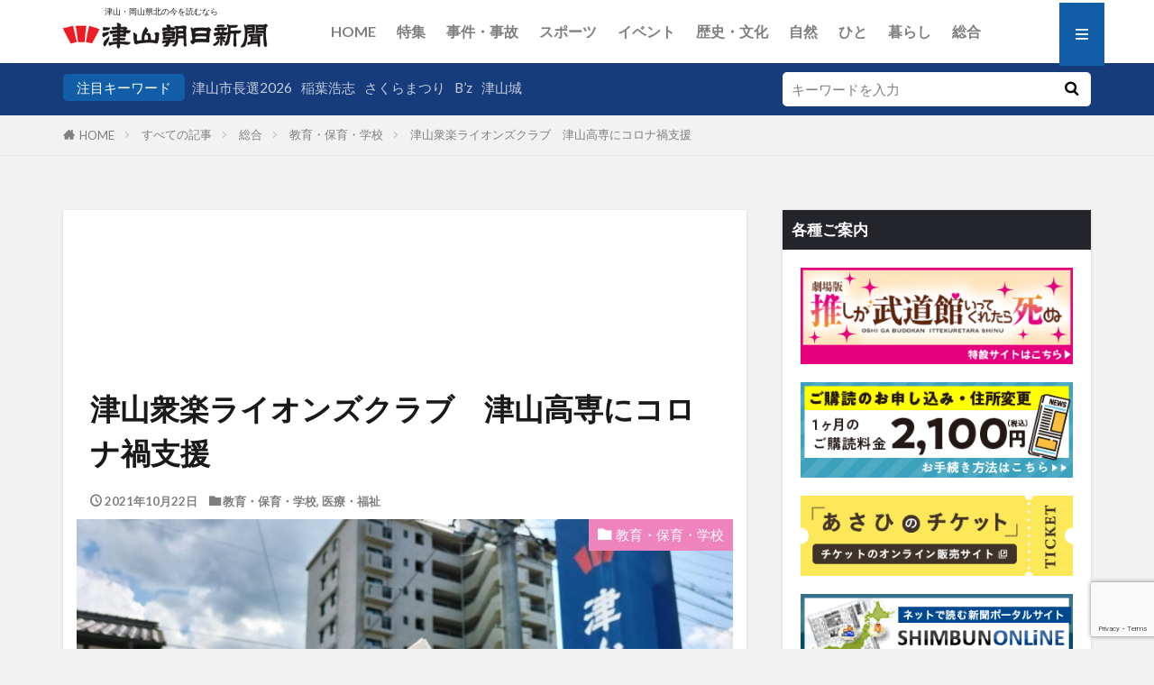

--- FILE ---
content_type: text/html; charset=UTF-8
request_url: https://tsuyamaasahi.co.jp/%E6%B4%A5%E5%B1%B1%E8%A1%86%E6%A5%BD%E3%83%A9%E3%82%A4%E3%82%AA%E3%83%B3%E3%82%BA%E3%82%AF%E3%83%A9%E3%83%96%E3%80%80%E6%B4%A5%E5%B1%B1%E9%AB%98%E5%B0%82%E3%81%AB%E3%82%B3%E3%83%AD%E3%83%8A%E7%A6%8D/
body_size: 21238
content:
<!DOCTYPE html>

<html lang="ja" prefix="og: http://ogp.me/ns#" class="t-html 
t-middle-pc">

<head prefix="og: http://ogp.me/ns# fb: http://ogp.me/ns/fb# article: http://ogp.me/ns/article#">
	
<!-- Google tag (gtag.js) -->
<script async src="https://www.googletagmanager.com/gtag/js?id=G-71SH2JFL5M"></script>
<script>
  window.dataLayer = window.dataLayer || [];
  function gtag(){dataLayer.push(arguments);}
  gtag('js', new Date());

  gtag('config', 'G-71SH2JFL5M');
</script>
<meta charset="UTF-8">

<title>津山衆楽ライオンズクラブ　津山高専にコロナ禍支援│津山朝日新聞社</title>
<meta name='robots' content='max-image-preview:large' />
	<style>img:is([sizes="auto" i], [sizes^="auto," i]) { contain-intrinsic-size: 3000px 1500px }</style>
	<link rel='dns-prefetch' href='//code.typesquare.com' />
<link rel='dns-prefetch' href='//www.googletagmanager.com' />
<link rel='dns-prefetch' href='//use.fontawesome.com' />
<link rel='dns-prefetch' href='//pagead2.googlesyndication.com' />
<link rel='stylesheet' id='dashicons-css' href='https://tsuyamaasahi.co.jp/wp/wp-includes/css/dashicons.min.css?ver=6.8.3' type='text/css' media='all' />
<link rel='stylesheet' id='thickbox-css' href='https://tsuyamaasahi.co.jp/wp/wp-includes/js/thickbox/thickbox.css?ver=6.8.3' type='text/css' media='all' />
<link rel='stylesheet' id='wp-block-library-css' href='https://tsuyamaasahi.co.jp/wp/wp-includes/css/dist/block-library/style.min.css?ver=6.8.3' type='text/css' media='all' />
<style id='classic-theme-styles-inline-css' type='text/css'>
/*! This file is auto-generated */
.wp-block-button__link{color:#fff;background-color:#32373c;border-radius:9999px;box-shadow:none;text-decoration:none;padding:calc(.667em + 2px) calc(1.333em + 2px);font-size:1.125em}.wp-block-file__button{background:#32373c;color:#fff;text-decoration:none}
</style>
<style id='global-styles-inline-css' type='text/css'>
:root{--wp--preset--aspect-ratio--square: 1;--wp--preset--aspect-ratio--4-3: 4/3;--wp--preset--aspect-ratio--3-4: 3/4;--wp--preset--aspect-ratio--3-2: 3/2;--wp--preset--aspect-ratio--2-3: 2/3;--wp--preset--aspect-ratio--16-9: 16/9;--wp--preset--aspect-ratio--9-16: 9/16;--wp--preset--color--black: #000000;--wp--preset--color--cyan-bluish-gray: #abb8c3;--wp--preset--color--white: #ffffff;--wp--preset--color--pale-pink: #f78da7;--wp--preset--color--vivid-red: #cf2e2e;--wp--preset--color--luminous-vivid-orange: #ff6900;--wp--preset--color--luminous-vivid-amber: #fcb900;--wp--preset--color--light-green-cyan: #7bdcb5;--wp--preset--color--vivid-green-cyan: #00d084;--wp--preset--color--pale-cyan-blue: #8ed1fc;--wp--preset--color--vivid-cyan-blue: #0693e3;--wp--preset--color--vivid-purple: #9b51e0;--wp--preset--gradient--vivid-cyan-blue-to-vivid-purple: linear-gradient(135deg,rgba(6,147,227,1) 0%,rgb(155,81,224) 100%);--wp--preset--gradient--light-green-cyan-to-vivid-green-cyan: linear-gradient(135deg,rgb(122,220,180) 0%,rgb(0,208,130) 100%);--wp--preset--gradient--luminous-vivid-amber-to-luminous-vivid-orange: linear-gradient(135deg,rgba(252,185,0,1) 0%,rgba(255,105,0,1) 100%);--wp--preset--gradient--luminous-vivid-orange-to-vivid-red: linear-gradient(135deg,rgba(255,105,0,1) 0%,rgb(207,46,46) 100%);--wp--preset--gradient--very-light-gray-to-cyan-bluish-gray: linear-gradient(135deg,rgb(238,238,238) 0%,rgb(169,184,195) 100%);--wp--preset--gradient--cool-to-warm-spectrum: linear-gradient(135deg,rgb(74,234,220) 0%,rgb(151,120,209) 20%,rgb(207,42,186) 40%,rgb(238,44,130) 60%,rgb(251,105,98) 80%,rgb(254,248,76) 100%);--wp--preset--gradient--blush-light-purple: linear-gradient(135deg,rgb(255,206,236) 0%,rgb(152,150,240) 100%);--wp--preset--gradient--blush-bordeaux: linear-gradient(135deg,rgb(254,205,165) 0%,rgb(254,45,45) 50%,rgb(107,0,62) 100%);--wp--preset--gradient--luminous-dusk: linear-gradient(135deg,rgb(255,203,112) 0%,rgb(199,81,192) 50%,rgb(65,88,208) 100%);--wp--preset--gradient--pale-ocean: linear-gradient(135deg,rgb(255,245,203) 0%,rgb(182,227,212) 50%,rgb(51,167,181) 100%);--wp--preset--gradient--electric-grass: linear-gradient(135deg,rgb(202,248,128) 0%,rgb(113,206,126) 100%);--wp--preset--gradient--midnight: linear-gradient(135deg,rgb(2,3,129) 0%,rgb(40,116,252) 100%);--wp--preset--font-size--small: 13px;--wp--preset--font-size--medium: 20px;--wp--preset--font-size--large: 36px;--wp--preset--font-size--x-large: 42px;--wp--preset--spacing--20: 0.44rem;--wp--preset--spacing--30: 0.67rem;--wp--preset--spacing--40: 1rem;--wp--preset--spacing--50: 1.5rem;--wp--preset--spacing--60: 2.25rem;--wp--preset--spacing--70: 3.38rem;--wp--preset--spacing--80: 5.06rem;--wp--preset--shadow--natural: 6px 6px 9px rgba(0, 0, 0, 0.2);--wp--preset--shadow--deep: 12px 12px 50px rgba(0, 0, 0, 0.4);--wp--preset--shadow--sharp: 6px 6px 0px rgba(0, 0, 0, 0.2);--wp--preset--shadow--outlined: 6px 6px 0px -3px rgba(255, 255, 255, 1), 6px 6px rgba(0, 0, 0, 1);--wp--preset--shadow--crisp: 6px 6px 0px rgba(0, 0, 0, 1);}:where(.is-layout-flex){gap: 0.5em;}:where(.is-layout-grid){gap: 0.5em;}body .is-layout-flex{display: flex;}.is-layout-flex{flex-wrap: wrap;align-items: center;}.is-layout-flex > :is(*, div){margin: 0;}body .is-layout-grid{display: grid;}.is-layout-grid > :is(*, div){margin: 0;}:where(.wp-block-columns.is-layout-flex){gap: 2em;}:where(.wp-block-columns.is-layout-grid){gap: 2em;}:where(.wp-block-post-template.is-layout-flex){gap: 1.25em;}:where(.wp-block-post-template.is-layout-grid){gap: 1.25em;}.has-black-color{color: var(--wp--preset--color--black) !important;}.has-cyan-bluish-gray-color{color: var(--wp--preset--color--cyan-bluish-gray) !important;}.has-white-color{color: var(--wp--preset--color--white) !important;}.has-pale-pink-color{color: var(--wp--preset--color--pale-pink) !important;}.has-vivid-red-color{color: var(--wp--preset--color--vivid-red) !important;}.has-luminous-vivid-orange-color{color: var(--wp--preset--color--luminous-vivid-orange) !important;}.has-luminous-vivid-amber-color{color: var(--wp--preset--color--luminous-vivid-amber) !important;}.has-light-green-cyan-color{color: var(--wp--preset--color--light-green-cyan) !important;}.has-vivid-green-cyan-color{color: var(--wp--preset--color--vivid-green-cyan) !important;}.has-pale-cyan-blue-color{color: var(--wp--preset--color--pale-cyan-blue) !important;}.has-vivid-cyan-blue-color{color: var(--wp--preset--color--vivid-cyan-blue) !important;}.has-vivid-purple-color{color: var(--wp--preset--color--vivid-purple) !important;}.has-black-background-color{background-color: var(--wp--preset--color--black) !important;}.has-cyan-bluish-gray-background-color{background-color: var(--wp--preset--color--cyan-bluish-gray) !important;}.has-white-background-color{background-color: var(--wp--preset--color--white) !important;}.has-pale-pink-background-color{background-color: var(--wp--preset--color--pale-pink) !important;}.has-vivid-red-background-color{background-color: var(--wp--preset--color--vivid-red) !important;}.has-luminous-vivid-orange-background-color{background-color: var(--wp--preset--color--luminous-vivid-orange) !important;}.has-luminous-vivid-amber-background-color{background-color: var(--wp--preset--color--luminous-vivid-amber) !important;}.has-light-green-cyan-background-color{background-color: var(--wp--preset--color--light-green-cyan) !important;}.has-vivid-green-cyan-background-color{background-color: var(--wp--preset--color--vivid-green-cyan) !important;}.has-pale-cyan-blue-background-color{background-color: var(--wp--preset--color--pale-cyan-blue) !important;}.has-vivid-cyan-blue-background-color{background-color: var(--wp--preset--color--vivid-cyan-blue) !important;}.has-vivid-purple-background-color{background-color: var(--wp--preset--color--vivid-purple) !important;}.has-black-border-color{border-color: var(--wp--preset--color--black) !important;}.has-cyan-bluish-gray-border-color{border-color: var(--wp--preset--color--cyan-bluish-gray) !important;}.has-white-border-color{border-color: var(--wp--preset--color--white) !important;}.has-pale-pink-border-color{border-color: var(--wp--preset--color--pale-pink) !important;}.has-vivid-red-border-color{border-color: var(--wp--preset--color--vivid-red) !important;}.has-luminous-vivid-orange-border-color{border-color: var(--wp--preset--color--luminous-vivid-orange) !important;}.has-luminous-vivid-amber-border-color{border-color: var(--wp--preset--color--luminous-vivid-amber) !important;}.has-light-green-cyan-border-color{border-color: var(--wp--preset--color--light-green-cyan) !important;}.has-vivid-green-cyan-border-color{border-color: var(--wp--preset--color--vivid-green-cyan) !important;}.has-pale-cyan-blue-border-color{border-color: var(--wp--preset--color--pale-cyan-blue) !important;}.has-vivid-cyan-blue-border-color{border-color: var(--wp--preset--color--vivid-cyan-blue) !important;}.has-vivid-purple-border-color{border-color: var(--wp--preset--color--vivid-purple) !important;}.has-vivid-cyan-blue-to-vivid-purple-gradient-background{background: var(--wp--preset--gradient--vivid-cyan-blue-to-vivid-purple) !important;}.has-light-green-cyan-to-vivid-green-cyan-gradient-background{background: var(--wp--preset--gradient--light-green-cyan-to-vivid-green-cyan) !important;}.has-luminous-vivid-amber-to-luminous-vivid-orange-gradient-background{background: var(--wp--preset--gradient--luminous-vivid-amber-to-luminous-vivid-orange) !important;}.has-luminous-vivid-orange-to-vivid-red-gradient-background{background: var(--wp--preset--gradient--luminous-vivid-orange-to-vivid-red) !important;}.has-very-light-gray-to-cyan-bluish-gray-gradient-background{background: var(--wp--preset--gradient--very-light-gray-to-cyan-bluish-gray) !important;}.has-cool-to-warm-spectrum-gradient-background{background: var(--wp--preset--gradient--cool-to-warm-spectrum) !important;}.has-blush-light-purple-gradient-background{background: var(--wp--preset--gradient--blush-light-purple) !important;}.has-blush-bordeaux-gradient-background{background: var(--wp--preset--gradient--blush-bordeaux) !important;}.has-luminous-dusk-gradient-background{background: var(--wp--preset--gradient--luminous-dusk) !important;}.has-pale-ocean-gradient-background{background: var(--wp--preset--gradient--pale-ocean) !important;}.has-electric-grass-gradient-background{background: var(--wp--preset--gradient--electric-grass) !important;}.has-midnight-gradient-background{background: var(--wp--preset--gradient--midnight) !important;}.has-small-font-size{font-size: var(--wp--preset--font-size--small) !important;}.has-medium-font-size{font-size: var(--wp--preset--font-size--medium) !important;}.has-large-font-size{font-size: var(--wp--preset--font-size--large) !important;}.has-x-large-font-size{font-size: var(--wp--preset--font-size--x-large) !important;}
:where(.wp-block-post-template.is-layout-flex){gap: 1.25em;}:where(.wp-block-post-template.is-layout-grid){gap: 1.25em;}
:where(.wp-block-columns.is-layout-flex){gap: 2em;}:where(.wp-block-columns.is-layout-grid){gap: 2em;}
:root :where(.wp-block-pullquote){font-size: 1.5em;line-height: 1.6;}
</style>
<link rel='stylesheet' id='contact-form-7-css' href='https://tsuyamaasahi.co.jp/wp/wp-content/plugins/contact-form-7/includes/css/styles.css?ver=6.1.2' type='text/css' media='all' />
<link rel='stylesheet' id='cf7msm_styles-css' href='https://tsuyamaasahi.co.jp/wp/wp-content/plugins/contact-form-7-multi-step-module/resources/cf7msm.css?ver=4.4.4' type='text/css' media='all' />
<link rel='stylesheet' id='url-shortify-css' href='https://tsuyamaasahi.co.jp/wp/wp-content/plugins/url-shortify/lite/dist/styles/url-shortify.css?ver=1.11.4' type='text/css' media='all' />
<link rel='stylesheet' id='font-awesome-official-css' href='https://use.fontawesome.com/releases/v6.2.1/css/all.css' type='text/css' media='all' integrity="sha384-twcuYPV86B3vvpwNhWJuaLdUSLF9+ttgM2A6M870UYXrOsxKfER2MKox5cirApyA" crossorigin="anonymous" />
<link rel='stylesheet' id='font-awesome-official-v4shim-css' href='https://use.fontawesome.com/releases/v6.2.1/css/v4-shims.css' type='text/css' media='all' integrity="sha384-RreHPODFsMyzCpG+dKnwxOSjmjkuPWWdYP8sLpBRoSd8qPNJwaxKGUdxhQOKwUc7" crossorigin="anonymous" />
<!--n2css--><!--n2js--><script type="text/javascript" src="https://tsuyamaasahi.co.jp/wp/wp-includes/js/jquery/jquery.min.js?ver=3.7.1" id="jquery-core-js"></script>
<script type="text/javascript" src="https://tsuyamaasahi.co.jp/wp/wp-includes/js/jquery/jquery-migrate.min.js?ver=3.4.1" id="jquery-migrate-js"></script>
<script type="text/javascript" src="//code.typesquare.com/static/ZDbTe4IzCko%253D/ts307f.js?fadein=0&amp;ver=2.0.4" id="typesquare_std-js"></script>
<script type="text/javascript" id="url-shortify-js-extra">
/* <![CDATA[ */
var usParams = {"ajaxurl":"https:\/\/tsuyamaasahi.co.jp\/wp\/wp-admin\/admin-ajax.php"};
/* ]]> */
</script>
<script type="text/javascript" src="https://tsuyamaasahi.co.jp/wp/wp-content/plugins/url-shortify/lite/dist/scripts/url-shortify.js?ver=1.11.4" id="url-shortify-js"></script>

<!-- Site Kit によって追加された Google タグ（gtag.js）スニペット -->
<!-- Google アナリティクス スニペット (Site Kit が追加) -->
<script type="text/javascript" src="https://www.googletagmanager.com/gtag/js?id=G-71SH2JFL5M" id="google_gtagjs-js" async></script>
<script type="text/javascript" id="google_gtagjs-js-after">
/* <![CDATA[ */
window.dataLayer = window.dataLayer || [];function gtag(){dataLayer.push(arguments);}
gtag("set","linker",{"domains":["tsuyamaasahi.co.jp"]});
gtag("js", new Date());
gtag("set", "developer_id.dZTNiMT", true);
gtag("config", "G-71SH2JFL5M");
/* ]]> */
</script>
<link rel="https://api.w.org/" href="https://tsuyamaasahi.co.jp/wp-json/" /><link rel="alternate" title="JSON" type="application/json" href="https://tsuyamaasahi.co.jp/wp-json/wp/v2/posts/3912" /><link rel="alternate" title="oEmbed (JSON)" type="application/json+oembed" href="https://tsuyamaasahi.co.jp/wp-json/oembed/1.0/embed?url=https%3A%2F%2Ftsuyamaasahi.co.jp%2F%25e6%25b4%25a5%25e5%25b1%25b1%25e8%25a1%2586%25e6%25a5%25bd%25e3%2583%25a9%25e3%2582%25a4%25e3%2582%25aa%25e3%2583%25b3%25e3%2582%25ba%25e3%2582%25af%25e3%2583%25a9%25e3%2583%2596%25e3%2580%2580%25e6%25b4%25a5%25e5%25b1%25b1%25e9%25ab%2598%25e5%25b0%2582%25e3%2581%25ab%25e3%2582%25b3%25e3%2583%25ad%25e3%2583%258a%25e7%25a6%258d%2F" />
<link rel="alternate" title="oEmbed (XML)" type="text/xml+oembed" href="https://tsuyamaasahi.co.jp/wp-json/oembed/1.0/embed?url=https%3A%2F%2Ftsuyamaasahi.co.jp%2F%25e6%25b4%25a5%25e5%25b1%25b1%25e8%25a1%2586%25e6%25a5%25bd%25e3%2583%25a9%25e3%2582%25a4%25e3%2582%25aa%25e3%2583%25b3%25e3%2582%25ba%25e3%2582%25af%25e3%2583%25a9%25e3%2583%2596%25e3%2580%2580%25e6%25b4%25a5%25e5%25b1%25b1%25e9%25ab%2598%25e5%25b0%2582%25e3%2581%25ab%25e3%2582%25b3%25e3%2583%25ad%25e3%2583%258a%25e7%25a6%258d%2F&#038;format=xml" />
<meta name="generator" content="Site Kit by Google 1.170.0" /><link class="css-async" rel href="https://tsuyamaasahi.co.jp/wp/wp-content/themes/the-thor/css/icon.min.css">
<link class="css-async" rel href="https://fonts.googleapis.com/css?family=Lato:100,300,400,700,900">
<link class="css-async" rel href="https://fonts.googleapis.com/css?family=Fjalla+One">
<link rel="stylesheet" href="https://fonts.googleapis.com/css?family=Noto+Sans+JP:100,200,300,400,500,600,700,800,900">
<link rel="stylesheet" href="https://tsuyamaasahi.co.jp/wp/wp-content/themes/the-thor/style.min.css">
<link class="css-async" rel href="https://tsuyamaasahi.co.jp/wp/wp-content/themes/the-thor-child/style-user.css?1757861614">
<link rel="canonical" href="https://tsuyamaasahi.co.jp/%e6%b4%a5%e5%b1%b1%e8%a1%86%e6%a5%bd%e3%83%a9%e3%82%a4%e3%82%aa%e3%83%b3%e3%82%ba%e3%82%af%e3%83%a9%e3%83%96%e3%80%80%e6%b4%a5%e5%b1%b1%e9%ab%98%e5%b0%82%e3%81%ab%e3%82%b3%e3%83%ad%e3%83%8a%e7%a6%8d/" />
<script src="https://ajax.googleapis.com/ajax/libs/jquery/1.12.4/jquery.min.js"></script>
<meta http-equiv="X-UA-Compatible" content="IE=edge">
<meta name="viewport" content="width=device-width, initial-scale=1, viewport-fit=cover"/>
<style>
.widget.widget_nav_menu ul.menu{border-color: rgba(18,93,168,0.15);}.widget.widget_nav_menu ul.menu li{border-color: rgba(18,93,168,0.75);}.widget.widget_nav_menu ul.menu .sub-menu li{border-color: rgba(18,93,168,0.15);}.widget.widget_nav_menu ul.menu .sub-menu li .sub-menu li:first-child{border-color: rgba(18,93,168,0.15);}.widget.widget_nav_menu ul.menu li a:hover{background-color: rgba(18,93,168,0.75);}.widget.widget_nav_menu ul.menu .current-menu-item > a{background-color: rgba(18,93,168,0.75);}.widget.widget_nav_menu ul.menu li .sub-menu li a:before {color:#125da8;}.widget.widget_nav_menu ul.menu li a{background-color:#125da8;}.widget.widget_nav_menu ul.menu .sub-menu a:hover{color:#125da8;}.widget.widget_nav_menu ul.menu .sub-menu .current-menu-item a{color:#125da8;}.widget.widget_categories ul{border-color: rgba(18,93,168,0.15);}.widget.widget_categories ul li{border-color: rgba(18,93,168,0.75);}.widget.widget_categories ul .children li{border-color: rgba(18,93,168,0.15);}.widget.widget_categories ul .children li .children li:first-child{border-color: rgba(18,93,168,0.15);}.widget.widget_categories ul li a:hover{background-color: rgba(18,93,168,0.75);}.widget.widget_categories ul .current-menu-item > a{background-color: rgba(18,93,168,0.75);}.widget.widget_categories ul li .children li a:before {color:#125da8;}.widget.widget_categories ul li a{background-color:#125da8;}.widget.widget_categories ul .children a:hover{color:#125da8;}.widget.widget_categories ul .children .current-menu-item a{color:#125da8;}.widgetSearch__input:hover{border-color:#125da8;}.widgetCatTitle{background-color:#125da8;}.widgetCatTitle__inner{background-color:#125da8;}.widgetSearch__submit:hover{background-color:#125da8;}.widgetProfile__sns{background-color:#125da8;}.widget.widget_calendar .calendar_wrap tbody a:hover{background-color:#125da8;}.widget ul li a:hover{color:#125da8;}.widget.widget_rss .rsswidget:hover{color:#125da8;}.widget.widget_tag_cloud a:hover{background-color:#125da8;}.widget select:hover{border-color:#125da8;}.widgetSearch__checkLabel:hover:after{border-color:#125da8;}.widgetSearch__check:checked .widgetSearch__checkLabel:before, .widgetSearch__check:checked + .widgetSearch__checkLabel:before{border-color:#125da8;}.widgetTab__item.current{border-top-color:#125da8;}.widgetTab__item:hover{border-top-color:#125da8;}.searchHead__title{background-color:#125da8;}.searchHead__submit:hover{color:#125da8;}.menuBtn__close:hover{color:#125da8;}.menuBtn__link:hover{color:#125da8;}@media only screen and (min-width: 992px){.menuBtn__link {background-color:#125da8;}}.t-headerCenter .menuBtn__link:hover{color:#125da8;}.searchBtn__close:hover{color:#125da8;}.searchBtn__link:hover{color:#125da8;}.breadcrumb__item a:hover{color:#125da8;}.pager__item{color:#125da8;}.pager__item:hover, .pager__item-current{background-color:#125da8; color:#fff;}.page-numbers{color:#125da8;}.page-numbers:hover, .page-numbers.current{background-color:#125da8; color:#fff;}.pagePager__item{color:#125da8;}.pagePager__item:hover, .pagePager__item-current{background-color:#125da8; color:#fff;}.heading a:hover{color:#125da8;}.eyecatch__cat{background-color:#125da8;}.the__category{background-color:#125da8;}.dateList__item a:hover{color:#125da8;}.controllerFooter__item:last-child{background-color:#125da8;}.controllerFooter__close{background-color:#125da8;}.bottomFooter__topBtn{background-color:#125da8;}.mask-color{background-color:#125da8;}.mask-colorgray{background-color:#125da8;}.pickup3__item{background-color:#125da8;}.categoryBox__title{color:#125da8;}.comments__list .comment-meta{background-color:#125da8;}.comment-respond .submit{background-color:#125da8;}.prevNext__pop{background-color:#125da8;}.swiper-pagination-bullet-active{background-color:#125da8;}.swiper-slider .swiper-button-next, .swiper-slider .swiper-container-rtl .swiper-button-prev, .swiper-slider .swiper-button-prev, .swiper-slider .swiper-container-rtl .swiper-button-next	{background-color:#125da8;}body{background:#f2f2f2;}.searchHead{background-color:#173c7c;}.snsFooter{background-color:#173c7c}.widget-main .heading.heading-widget{background-color:#2d2d2d}.widget-main .heading.heading-widgetsimple{background-color:#2d2d2d}.widget-main .heading.heading-widgetsimplewide{background-color:#2d2d2d}.widget-main .heading.heading-widgetwide{background-color:#2d2d2d}.widget-main .heading.heading-widgetbottom:before{border-color:#2d2d2d}.widget-main .heading.heading-widgetborder{border-color:#2d2d2d}.widget-main .heading.heading-widgetborder::before,.widget-main .heading.heading-widgetborder::after{background-color:#2d2d2d}.widget-side .heading.heading-widget{background-color:#24252b}.widget-side .heading.heading-widgetsimple{background-color:#24252b}.widget-side .heading.heading-widgetsimplewide{background-color:#24252b}.widget-side .heading.heading-widgetwide{background-color:#24252b}.widget-side .heading.heading-widgetbottom:before{border-color:#24252b}.widget-side .heading.heading-widgetborder{border-color:#24252b}.widget-side .heading.heading-widgetborder::before,.widget-side .heading.heading-widgetborder::after{background-color:#24252b}.widget-foot .heading.heading-widget{background-color:#191919}.widget-foot .heading.heading-widgetsimple{background-color:#191919}.widget-foot .heading.heading-widgetsimplewide{background-color:#191919}.widget-foot .heading.heading-widgetwide{background-color:#191919}.widget-foot .heading.heading-widgetbottom:before{border-color:#191919}.widget-foot .heading.heading-widgetborder{border-color:#191919}.widget-foot .heading.heading-widgetborder::before,.widget-foot .heading.heading-widgetborder::after{background-color:#191919}.widget-menu .heading.heading-widget{background-color:#262626}.widget-menu .heading.heading-widgetsimple{background-color:#262626}.widget-menu .heading.heading-widgetsimplewide{background-color:#262626}.widget-menu .heading.heading-widgetwide{background-color:#262626}.widget-menu .heading.heading-widgetbottom:before{border-color:#262626}.widget-menu .heading.heading-widgetborder{border-color:#262626}.widget-menu .heading.heading-widgetborder::before,.widget-menu .heading.heading-widgetborder::after{background-color:#262626}@media only screen and (min-width: 768px){.swiper-slider {height: 600px;}}.still.still-movie .still__box{background-image:url();}@media only screen and (min-width: 768px){.still.still-movie .still__box{background-image:url();}}.pickup3__bg.mask.mask-colorgray{background-color:#d9a300}.rankingBox__bg{background-color:#125da8}.the__ribbon{background-color:#f486dc}.the__ribbon:after{border-left-color:#f486dc; border-right-color:#f486dc}.eyecatch__link.eyecatch__link-mask:hover::after{content: "記事を読む";}.eyecatch__link.eyecatch__link-maskzoom:hover::after{content: "記事を読む";}.eyecatch__link.eyecatch__link-maskzoomrotate:hover::after{content: "記事を読む";}.cc-ft17{color:#ef6237;}.cc-hv17:hover{color:#ef6237;}.cc-bg17{background-color:#ef6237;}.cc-br17{border-color:#ef6237;}.cc-ft365{color:#ff96f1;}.cc-hv365:hover{color:#ff96f1;}.cc-bg365{background-color:#ff96f1;}.cc-br365{border-color:#ff96f1;}.cc-ft76{color:#ff96f1;}.cc-hv76:hover{color:#ff96f1;}.cc-bg76{background-color:#ff96f1;}.cc-br76{border-color:#ff96f1;}.cc-ft4{color:#b22929;}.cc-hv4:hover{color:#b22929;}.cc-bg4{background-color:#b22929;}.cc-br4{border-color:#b22929;}.cc-ft24{color:#ef83bd;}.cc-hv24:hover{color:#ef83bd;}.cc-bg24{background-color:#ef83bd;}.cc-br24{border-color:#ef83bd;}.cc-ft27{color:#515151;}.cc-hv27:hover{color:#515151;}.cc-bg27{background-color:#515151;}.cc-br27{border-color:#515151;}.cc-ft41{color:#ef6237;}.cc-hv41:hover{color:#ef6237;}.cc-bg41{background-color:#ef6237;}.cc-br41{border-color:#ef6237;}.cc-ft22{color:#00541c;}.cc-hv22:hover{color:#00541c;}.cc-bg22{background-color:#00541c;}.cc-br22{border-color:#00541c;}.cc-ft5{color:#962d00;}.cc-hv5:hover{color:#962d00;}.cc-bg5{background-color:#962d00;}.cc-br5{border-color:#962d00;}.cc-ft40{color:#ef6237;}.cc-hv40:hover{color:#ef6237;}.cc-bg40{background-color:#ef6237;}.cc-br40{border-color:#ef6237;}.cc-ft23{color:#dbb408;}.cc-hv23:hover{color:#dbb408;}.cc-bg23{background-color:#dbb408;}.cc-br23{border-color:#dbb408;}.cc-ft29{color:#e80476;}.cc-hv29:hover{color:#e80476;}.cc-bg29{background-color:#e80476;}.cc-br29{border-color:#e80476;}.cc-ft7{color:#63a001;}.cc-hv7:hover{color:#63a001;}.cc-bg7{background-color:#63a001;}.cc-br7{border-color:#63a001;}.cc-ft28{color:#1bb4e2;}.cc-hv28:hover{color:#1bb4e2;}.cc-bg28{background-color:#1bb4e2;}.cc-br28{border-color:#1bb4e2;}.cc-ft6{color:#ea9c35;}.cc-hv6:hover{color:#ea9c35;}.cc-bg6{background-color:#ea9c35;}.cc-br6{border-color:#ea9c35;}.cc-ft10{color:#2c80c9;}.cc-hv10:hover{color:#2c80c9;}.cc-bg10{background-color:#2c80c9;}.cc-br10{border-color:#2c80c9;}.cc-ft9{color:#0aad97;}.cc-hv9:hover{color:#0aad97;}.cc-bg9{background-color:#0aad97;}.cc-br9{border-color:#0aad97;}.cc-ft30{color:#e8807d;}.cc-hv30:hover{color:#e8807d;}.cc-bg30{background-color:#e8807d;}.cc-br30{border-color:#e8807d;}.cc-ft31{color:#f47607;}.cc-hv31:hover{color:#f47607;}.cc-bg31{background-color:#f47607;}.cc-br31{border-color:#f47607;}.cc-ft8{color:#8755aa;}.cc-hv8:hover{color:#8755aa;}.cc-bg8{background-color:#8755aa;}.cc-br8{border-color:#8755aa;}.content .afTagBox__btnDetail{background-color:#ba9e00;}.widget .widgetAfTag__btnDetail{background-color:#ba9e00;}.content .afTagBox__btnAf{background-color:#547f27;}.widget .widgetAfTag__btnAf{background-color:#547f27;}.content a{color:#125da8;}.phrase a{color:#125da8;}.content .sitemap li a:hover{color:#125da8;}.content h2 a:hover,.content h3 a:hover,.content h4 a:hover,.content h5 a:hover{color:#125da8;}.content ul.menu li a:hover{color:#125da8;}.content .es-LiconBox:before{background-color:#a83f3f;}.content .es-LiconCircle:before{background-color:#a83f3f;}.content .es-BTiconBox:before{background-color:#a83f3f;}.content .es-BTiconCircle:before{background-color:#a83f3f;}.content .es-BiconObi{border-color:#a83f3f;}.content .es-BiconCorner:before{background-color:#a83f3f;}.content .es-BiconCircle:before{background-color:#a83f3f;}.content .es-BmarkHatena::before{background-color:#005293;}.content .es-BmarkExcl::before{background-color:#b60105;}.content .es-BmarkQ::before{background-color:#005293;}.content .es-BmarkQ::after{border-top-color:#005293;}.content .es-BmarkA::before{color:#b60105;}.content .es-BsubTradi::before{color:#ffffff;background-color:#b60105;border-color:#b60105;}.btn__link-primary{color:#ffffff; background-color:#ba9e00;}.content .btn__link-primary{color:#ffffff; background-color:#ba9e00;}.searchBtn__contentInner .btn__link-search{color:#ffffff; background-color:#ba9e00;}.btn__link-secondary{color:#ffffff; background-color:#ba9e00;}.content .btn__link-secondary{color:#ffffff; background-color:#ba9e00;}.btn__link-search{color:#ffffff; background-color:#ba9e00;}.btn__link-normal{color:#997700;}.content .btn__link-normal{color:#997700;}.btn__link-normal:hover{background-color:#997700;}.content .btn__link-normal:hover{background-color:#997700;}.comments__list .comment-reply-link{color:#997700;}.comments__list .comment-reply-link:hover{background-color:#997700;}@media only screen and (min-width: 992px){.subNavi__link-pickup{color:#997700;}}@media only screen and (min-width: 992px){.subNavi__link-pickup:hover{background-color:#997700;}}.partsH2-4 h2{color:#191919;}.partsH2-4 h2::before{border-color:#ba9e00;}.partsH2-4 h2::after{border-color:#d8d8d8;}.partsH3-71 h3{color:#191919;}.partsH3-71 h3::after{border-color:#ba9e00;}.content h4{color:#191919}.content h5{color:#191919}.content ul > li::before{color:#a83f3f;}.content ul{color:#191919;}.content ol > li::before{color:#a83f3f; border-color:#a83f3f;}.content ol > li > ol > li::before{background-color:#a83f3f; border-color:#a83f3f;}.content ol > li > ol > li > ol > li::before{color:#a83f3f; border-color:#a83f3f;}.content ol{color:#191919;}.content .balloon .balloon__text{color:#191919; background-color:#f2f2f2;}.content .balloon .balloon__text-left:before{border-left-color:#f2f2f2;}.content .balloon .balloon__text-right:before{border-right-color:#f2f2f2;}.content .balloon-boder .balloon__text{color:#191919; background-color:#ffffff;  border-color:#d8d8d8;}.content .balloon-boder .balloon__text-left:before{border-left-color:#d8d8d8;}.content .balloon-boder .balloon__text-left:after{border-left-color:#ffffff;}.content .balloon-boder .balloon__text-right:before{border-right-color:#d8d8d8;}.content .balloon-boder .balloon__text-right:after{border-right-color:#ffffff;}.content blockquote{color:#191919; background-color:#f2f2f2;}.content blockquote::before{color:#d8d8d8;}.content table{color:#191919; border-top-color:#E5E5E5; border-left-color:#E5E5E5;}.content table th{background:#173c7c; color:#ffffff; ;border-right-color:#E5E5E5; border-bottom-color:#E5E5E5;}.content table td{background:#e2e2e2; ;border-right-color:#E5E5E5; border-bottom-color:#E5E5E5;}.content table tr:nth-child(odd) td{background-color:#ffffff;}
</style>
<meta name="google-site-verification" content="27oFKb2MTn_6Y7roShfg-eiQL8z-I7UEUjf9cVR_fRQ">
<!-- Site Kit が追加した Google AdSense メタタグ -->
<meta name="google-adsense-platform-account" content="ca-host-pub-2644536267352236">
<meta name="google-adsense-platform-domain" content="sitekit.withgoogle.com">
<!-- Site Kit が追加した End Google AdSense メタタグ -->

<!-- Google タグ マネージャー スニペット (Site Kit が追加) -->
<script type="text/javascript">
/* <![CDATA[ */

			( function( w, d, s, l, i ) {
				w[l] = w[l] || [];
				w[l].push( {'gtm.start': new Date().getTime(), event: 'gtm.js'} );
				var f = d.getElementsByTagName( s )[0],
					j = d.createElement( s ), dl = l != 'dataLayer' ? '&l=' + l : '';
				j.async = true;
				j.src = 'https://www.googletagmanager.com/gtm.js?id=' + i + dl;
				f.parentNode.insertBefore( j, f );
			} )( window, document, 'script', 'dataLayer', 'GTM-M4STR3C' );
			
/* ]]> */
</script>

<!-- (ここまで) Google タグ マネージャー スニペット (Site Kit が追加) -->

<!-- Google AdSense スニペット (Site Kit が追加) -->
<script type="text/javascript" async="async" src="https://pagead2.googlesyndication.com/pagead/js/adsbygoogle.js?client=ca-pub-2154366427860526&amp;host=ca-host-pub-2644536267352236" crossorigin="anonymous"></script>

<!-- (ここまで) Google AdSense スニペット (Site Kit が追加) -->
<link rel="icon" href="https://tsuyamaasahi.co.jp/wp/wp-content/uploads/2022/09/cropped-icn_fav01-min-32x32.png" sizes="32x32" />
<link rel="icon" href="https://tsuyamaasahi.co.jp/wp/wp-content/uploads/2022/09/cropped-icn_fav01-min-192x192.png" sizes="192x192" />
<link rel="apple-touch-icon" href="https://tsuyamaasahi.co.jp/wp/wp-content/uploads/2022/09/cropped-icn_fav01-min-180x180.png" />
<meta name="msapplication-TileImage" content="https://tsuyamaasahi.co.jp/wp/wp-content/uploads/2022/09/cropped-icn_fav01-min-270x270.png" />
<style type="text/css">a.nordot-read-more { }</style><style>.shorten_url { 
	   padding: 10px 10px 10px 10px ; 
	   border: 1px solid #AAAAAA ; 
	   background-color: #EEEEEE ;
}</style>		<style type="text/css" id="wp-custom-css">
			.attachment-btn_02{
    margin-top: 50px;
}

.widget.widget_nav_menu ul.menu li a{
	background:#fff;
	color: #000;
}

.sakura_tr{
background-color:#900;
}
/* ブログカード */
.content .sitecard {
border: 1px solid #125da8;
}
.content .sitecard__subtitle{
background-color: #125da8;
color: #fff;
}


.content ul > li::before{
content: "";
}
.content ol li, .content ul li{
padding-left: 0;
}

.partsH3-61 h3{
  font-size:1.6rem;
	margin-top:2rem;
}
.partsH3-61 h4{
  font-size:1.6rem;
}
.partsH3-61 h3::after {
	border-top:1px solid #666;
  background-color: #FFF;
	width:2rem;
}
.partsH3-61 h3{
	margin-top:1rem;
}
.content h3+h4{
	margin-top:0;
}
.partsH3-61 h4{
  position:relative;
  padding: 10px 0 10px 30px;
	font-weight: normal;
	z-index: 10;
}
.content h4::before{
    content: "";
    display: block;
    position: absolute;
    left: 22px;
    top: 8px;
    width: 0;
    height: 0;
    border-style: solid;
    border-width: 30px 30px 0 0;
    border-color: rgba(255, 165, 0, .3) transparent transparent;
    z-index: -1;
}

@media only screen and (min-width: 768px){
.content .blogcard__contents .phrase, .content .sitecard__contents .phrase {
 display: none!important;
	}}

@media screen and (max-width: 1179px) {
.container {
    margin-left: 10px;
    margin-right: 10px;
}
.l-wrapper {
	margin:40px 5px;
}
}		</style>
		<!– Global site tag (gtag.js) – Google Analytics –>
<script async src='https://www.googletagmanager.com/gtag/js?id=UA-241634503-1'></script>
<script>
    window.dataLayer = window.dataLayer || [];
    function gtag(){dataLayer.push(arguments);}
    gtag('js', new Date());
    gtag('config', 'UA-241634503-1');
    
</script>
<!– /Global site tag (gtag.js) – Google Analytics –>
<meta property="og:site_name" content="津山朝日新聞社" />
<meta property="og:type" content="article" />
<meta property="og:title" content="津山衆楽ライオンズクラブ　津山高専にコロナ禍支援" />
<meta property="og:description" content="　津山衆楽ライオンズクラブは20日、津山高専（沼）に、コロナ禍の支援策として、学生に食べてもらうインスタント食品と感染防止に使用する除菌シー [&hellip;]" />
<meta property="og:url" content="https://tsuyamaasahi.co.jp/%e6%b4%a5%e5%b1%b1%e8%a1%86%e6%a5%bd%e3%83%a9%e3%82%a4%e3%82%aa%e3%83%b3%e3%82%ba%e3%82%af%e3%83%a9%e3%83%96%e3%80%80%e6%b4%a5%e5%b1%b1%e9%ab%98%e5%b0%82%e3%81%ab%e3%82%b3%e3%83%ad%e3%83%8a%e7%a6%8d/" />
<meta property="og:image" content="https://tsuyamaasahi.co.jp/wp/wp-content/uploads/2022/10/286170146_5273462586045880_1752361355438498820_n-min-1-9-768x576.jpg" />
<meta name="twitter:card" content="summary_large_image" />
<meta name="twitter:site" content="@tsuyamaasahi" />


<!--◆attachment.phpならnoindex 2023/5/14 hayase-->
<!------------------------------------------------------------------->
<script async src="https://yads.c.yimg.jp/js/yads-async.js"></script>
</head>
<body data-rsssl=1 class="t-hiragino t-logoSp25 t-logoPc40" id="top">


  <!--l-header-->
  <header class="l-header l-header-shadow">
	  <div class="container container-header">
      <!--logo-->
			<p class="siteTitle">
				<a class="siteTitle__link" href="https://tsuyamaasahi.co.jp">
											<img class="siteTitle__logo" src="https://tsuyamaasahi.co.jp/wp/wp-content/uploads/h_logo-1.png" alt="津山朝日新聞社" width="324" height="57" >
					        </a>
      </p>      <!--/logo-->


      				<!--globalNavi-->
				<nav class="globalNavi">
					<div class="globalNavi__inner">
            <ul class="globalNavi__list"><li id="menu-item-304" class="menu-item menu-item-type-custom menu-item-object-custom menu-item-home menu-item-304"><a href="https://tsuyamaasahi.co.jp/">HOME</a></li>
<li id="menu-item-29327" class="menu-item menu-item-type-taxonomy menu-item-object-category menu-item-29327"><a href="https://tsuyamaasahi.co.jp/category/all/feature/">特集</a></li>
<li id="menu-item-53113" class="menu-item menu-item-type-taxonomy menu-item-object-category menu-item-53113"><a href="https://tsuyamaasahi.co.jp/category/all/general/accident/">事件・事故</a></li>
<li id="menu-item-711" class="menu-item menu-item-type-taxonomy menu-item-object-category menu-item-711"><a href="https://tsuyamaasahi.co.jp/category/all/sport/">スポーツ</a></li>
<li id="menu-item-707" class="menu-item menu-item-type-taxonomy menu-item-object-category menu-item-707"><a href="https://tsuyamaasahi.co.jp/category/all/event/">イベント</a></li>
<li id="menu-item-706" class="menu-item menu-item-type-taxonomy menu-item-object-category menu-item-706"><a href="https://tsuyamaasahi.co.jp/category/all/history-culture/">歴史・文化</a></li>
<li id="menu-item-708" class="menu-item menu-item-type-taxonomy menu-item-object-category menu-item-708"><a href="https://tsuyamaasahi.co.jp/category/all/nature/">自然</a></li>
<li id="menu-item-709" class="menu-item menu-item-type-taxonomy menu-item-object-category menu-item-709"><a href="https://tsuyamaasahi.co.jp/category/all/person/">ひと</a></li>
<li id="menu-item-710" class="menu-item menu-item-type-taxonomy menu-item-object-category current-post-ancestor menu-item-710"><a href="https://tsuyamaasahi.co.jp/category/all/life/">暮らし</a></li>
<li id="menu-item-42338" class="menu-item menu-item-type-taxonomy menu-item-object-category current-post-ancestor menu-item-42338"><a href="https://tsuyamaasahi.co.jp/category/all/general/">総合</a></li>
</ul>					</div>
				</nav>
				<!--/globalNavi-->
			

			

            <!--searchBtn-->
			<div class="searchBtn searchBtn-right ">
        <input class="searchBtn__checkbox" id="searchBtn-checkbox" type="checkbox">
        <label class="searchBtn__link searchBtn__link-text icon-search" for="searchBtn-checkbox"></label>
        <label class="searchBtn__unshown" for="searchBtn-checkbox"></label>

        <div class="searchBtn__content">
          <div class="searchBtn__scroll">
            <label class="searchBtn__close" for="searchBtn-checkbox"><i class="icon-close"></i>閉じる</label>
            <div class="searchBtn__contentInner">
              <aside class="widget">
  <div class="widgetSearch">
    <form method="get" action="https://tsuyamaasahi.co.jp" target="_top">
  <div class="widgetSearch__contents">
    <h3 class="heading heading-tertiary">キーワード</h3>
    <input class="widgetSearch__input widgetSearch__input-max" type="text" name="s" placeholder="キーワードを入力" value="">

        <ol class="widgetSearch__word">
            <li class="widgetSearch__wordItem"><a href="https://tsuyamaasahi.co.jp?s=津山市長選2026">津山市長選2026</a></li>
	              <li class="widgetSearch__wordItem"><a href="https://tsuyamaasahi.co.jp?s=稲葉浩志">稲葉浩志</a></li>
	              <li class="widgetSearch__wordItem"><a href="https://tsuyamaasahi.co.jp?s=さくらまつり">さくらまつり</a></li>
	              <li class="widgetSearch__wordItem"><a href="https://tsuyamaasahi.co.jp?s=B’z">B’z</a></li>
	              <li class="widgetSearch__wordItem"><a href="https://tsuyamaasahi.co.jp?s=津山城">津山城</a></li>
	      </ol>
    
  </div>

  <div class="widgetSearch__contents">
    <h3 class="heading heading-tertiary">カテゴリー</h3>
	<select  name='cat' id='cat_696dd1767ff03' class='widgetSearch__select'>
	<option value=''>カテゴリーを選択</option>
	<option class="level-0" value="15">すべての記事</option>
	<option class="level-0" value="329">真庭市</option>
	<option class="level-0" value="372">2025津山さくらまつり</option>
	<option class="level-0" value="376">津山市長選(2026年)</option>
	<option class="level-0" value="17">特集</option>
	<option class="level-0" value="365">2024津山さくらまつり【毎日更新】</option>
	<option class="level-0" value="76">2023津山さくらまつり〜桜の花びら最後の一枚まで〜【毎日更新】</option>
	<option class="level-0" value="4">総合</option>
	<option class="level-0" value="24">教育・保育・学校</option>
	<option class="level-0" value="27">事件・事故</option>
	<option class="level-0" value="41">おかえり稲葉さん</option>
	<option class="level-0" value="22">行政・公共</option>
	<option class="level-0" value="5">歴史・文化</option>
	<option class="level-0" value="40">ザ・作州人</option>
	<option class="level-0" value="23">経済・産業</option>
	<option class="level-0" value="29">芸術</option>
	<option class="level-0" value="21">祭事・神事・法要</option>
	<option class="level-0" value="7">自然</option>
	<option class="level-0" value="28">天候・災害</option>
	<option class="level-0" value="20">二十四節気</option>
	<option class="level-0" value="6">イベント</option>
	<option class="level-0" value="10">スポーツ</option>
	<option class="level-0" value="9">暮らし</option>
	<option class="level-0" value="30">医療・福祉</option>
	<option class="level-0" value="31">食関連</option>
	<option class="level-0" value="8">ひと</option>
	<option class="level-0" value="19">１００歳（百寿）</option>
	<option class="level-0" value="1">未分類</option>
</select>
  </div>

  	<div class="widgetSearch__tag">
    <h3 class="heading heading-tertiary">タグ</h3>
    <label><input class="widgetSearch__check" type="checkbox" name="tag[]" value="bz" /><span class="widgetSearch__checkLabel">B&#039;z</span></label><label><input class="widgetSearch__check" type="checkbox" name="tag[]" value="%e7%a8%b2%e8%91%89%e6%b5%a9%e5%bf%97" /><span class="widgetSearch__checkLabel">稲葉浩志</span></label><label><input class="widgetSearch__check" type="checkbox" name="tag[]" value="%e3%82%a2%e3%83%a6%e9%87%a3%e3%82%8a" /><span class="widgetSearch__checkLabel">アユ釣り</span></label><label><input class="widgetSearch__check" type="checkbox" name="tag[]" value="%e7%be%8e%e4%bd%9c%e9%ab%98%e6%a0%a1" /><span class="widgetSearch__checkLabel">美作高校</span></label><label><input class="widgetSearch__check" type="checkbox" name="tag[]" value="%e9%87%8e%e7%90%83" /><span class="widgetSearch__checkLabel">野球</span></label><label><input class="widgetSearch__check" type="checkbox" name="tag[]" value="%e9%b6%b4%e5%b1%b1%e5%85%ac%e5%9c%92" /><span class="widgetSearch__checkLabel">鶴山公園</span></label><label><input class="widgetSearch__check" type="checkbox" name="tag[]" value="%e6%b4%a5%e5%b1%b1%e5%9f%8e" /><span class="widgetSearch__checkLabel">津山城</span></label><label><input class="widgetSearch__check" type="checkbox" name="tag[]" value="%e6%b4%a5%e5%b1%b1%e3%81%95%e3%81%8f%e3%82%89%e3%81%be%e3%81%a4%e3%82%8a" /><span class="widgetSearch__checkLabel">津山さくらまつり</span></label>  </div>
  
  <div class="btn btn-search">
    <button class="btn__link btn__link-search" type="submit" value="search">検索</button>
  </div>
</form>
  </div>
</aside>
            </div>
          </div>
        </div>
      </div>
			<!--/searchBtn-->
      

            <!--menuBtn-->
			<div class="menuBtn ">
        <input class="menuBtn__checkbox" id="menuBtn-checkbox" type="checkbox">
        <label class="menuBtn__link menuBtn__link-text icon-menu" for="menuBtn-checkbox"></label>
        <label class="menuBtn__unshown" for="menuBtn-checkbox"></label>
        <div class="menuBtn__content">
          <div class="menuBtn__scroll">
            <label class="menuBtn__close" for="menuBtn-checkbox"><i class="icon-close"></i>閉じる</label>
            <div class="menuBtn__contentInner">
															<nav class="menuBtn__navi">
	              		                	<div class="btn btn-center"><a class="btn__link btn__link-normal" href="https://tsuyamaasahi.co.jp/order">購読申し込み</a></div>
										                <ul class="menuBtn__naviList">
																					<li class="menuBtn__naviItem"><a class="menuBtn__naviLink icon-facebook" href="https://www.facebook.com/tsuyamaasahi"></a></li>
																					<li class="menuBtn__naviItem"><a class="menuBtn__naviLink icon-twitter" href="https://twitter.com/tsuyamaasahi"></a></li>
																																	<li class="menuBtn__naviItem"><a class="menuBtn__naviLink icon-rss" href="https://tsuyamaasahi.co.jp/feed/"></a></li>
																						                </ul>
								</nav>
	              																							<aside class="widget widget-menu widget_categories"><h2 class="heading heading-widgetsimplewide">カテゴリー</h2>
			<ul>
				<li class="cat-item cat-item329"><a href=https://tsuyamaasahi.co.jp/category/maniwa/>真庭市<span class="widgetCount">317</span></a></li>
<li class="cat-item cat-item372"><a href=https://tsuyamaasahi.co.jp/category/all/feature/2025sakura-matsuri/>2025津山さくらまつり<span class="widgetCount">5</span></a></li>
<li class="cat-item cat-item15"><a href=https://tsuyamaasahi.co.jp/category/all/>すべての記事<span class="widgetCount">1</span></a></li>
<li class="cat-item cat-item376"><a href=https://tsuyamaasahi.co.jp/category/all/general/%e6%b4%a5%e5%b1%b1%e5%b8%82%e9%95%b7%e9%81%b82026%e5%b9%b4/>津山市長選(2026年)<span class="widgetCount">6</span></a></li>
<li class="cat-item cat-item365"><a href=https://tsuyamaasahi.co.jp/category/all/feature/2024sakura-matsuri/>2024津山さくらまつり【毎日更新】<span class="widgetCount">30</span></a></li>
<li class="cat-item cat-item17"><a href=https://tsuyamaasahi.co.jp/category/all/feature/>特集<span class="widgetCount">111</span></a></li>
<li class="cat-item cat-item4"><a href=https://tsuyamaasahi.co.jp/category/all/general/>総合<span class="widgetCount">611</span></a></li>
<li class="cat-item cat-item24"><a href=https://tsuyamaasahi.co.jp/category/all/general/education/>教育・保育・学校<span class="widgetCount">2686</span></a></li>
<li class="cat-item cat-item27"><a href=https://tsuyamaasahi.co.jp/category/all/general/accident/>事件・事故<span class="widgetCount">526</span></a></li>
<li class="cat-item cat-item22"><a href=https://tsuyamaasahi.co.jp/category/all/general/public/>行政・公共<span class="widgetCount">3353</span></a></li>
<li class="cat-item cat-item5"><a href=https://tsuyamaasahi.co.jp/category/all/history-culture/>歴史・文化<span class="widgetCount">1279</span></a></li>
<li class="cat-item cat-item23"><a href=https://tsuyamaasahi.co.jp/category/all/general/economy/>経済・産業<span class="widgetCount">2620</span></a></li>
<li class="cat-item cat-item29"><a href=https://tsuyamaasahi.co.jp/category/all/history-culture/art/>芸術<span class="widgetCount">1171</span></a></li>
<li class="cat-item cat-item21"><a href=https://tsuyamaasahi.co.jp/category/all/history-culture/ritual/>祭事・神事・法要<span class="widgetCount">384</span></a></li>
<li class="cat-item cat-item7"><a href=https://tsuyamaasahi.co.jp/category/all/nature/>自然<span class="widgetCount">911</span></a></li>
<li class="cat-item cat-item28"><a href=https://tsuyamaasahi.co.jp/category/all/nature/weather-disaster/>天候・災害<span class="widgetCount">216</span></a></li>
<li class="cat-item cat-item20"><a href=https://tsuyamaasahi.co.jp/category/all/nature/solarterm/>二十四節気<span class="widgetCount">114</span></a></li>
<li class="cat-item cat-item6"><a href=https://tsuyamaasahi.co.jp/category/all/event/>イベント<span class="widgetCount">2252</span></a></li>
<li class="cat-item cat-item10"><a href=https://tsuyamaasahi.co.jp/category/all/sport/>スポーツ<span class="widgetCount">1003</span></a></li>
<li class="cat-item cat-item9"><a href=https://tsuyamaasahi.co.jp/category/all/life/>暮らし<span class="widgetCount">2028</span></a></li>
<li class="cat-item cat-item30"><a href=https://tsuyamaasahi.co.jp/category/all/life/medicalwelfare/>医療・福祉<span class="widgetCount">1757</span></a></li>
<li class="cat-item cat-item31"><a href=https://tsuyamaasahi.co.jp/category/all/life/%e9%a3%9f%e9%96%a2%e9%80%a3/>食関連<span class="widgetCount">629</span></a></li>
<li class="cat-item cat-item8"><a href=https://tsuyamaasahi.co.jp/category/all/person/>ひと<span class="widgetCount">493</span></a></li>
<li class="cat-item cat-item19"><a href=https://tsuyamaasahi.co.jp/category/all/person/centenarian/>１００歳（百寿）<span class="widgetCount">38</span></a></li>
<li class="cat-item cat-item1"><a href=https://tsuyamaasahi.co.jp/category/uncategorized/>未分類<span class="widgetCount">29</span></a></li>
			</ul>

			</aside><aside class="widget widget-menu widget_nav_menu"><div class="menu-%e3%83%95%e3%83%83%e3%82%bf%e3%83%bc%e3%83%a1%e3%83%8b%e3%83%a5%e3%83%bc-container"><ul id="menu-%e3%83%95%e3%83%83%e3%82%bf%e3%83%bc%e3%83%a1%e3%83%8b%e3%83%a5%e3%83%bc" class="menu"><li id="menu-item-314" class="menu-item menu-item-type-custom menu-item-object-custom menu-item-home menu-item-314"><a href="https://tsuyamaasahi.co.jp/">HOME</a></li>
<li id="menu-item-95" class="menu-item menu-item-type-post_type menu-item-object-page menu-item-95"><a href="https://tsuyamaasahi.co.jp/outline/">会社案内</a></li>
<li id="menu-item-94" class="menu-item menu-item-type-post_type menu-item-object-page menu-item-94"><a href="https://tsuyamaasahi.co.jp/business/">事業内容</a></li>
<li id="menu-item-93" class="menu-item menu-item-type-post_type menu-item-object-page menu-item-93"><a href="https://tsuyamaasahi.co.jp/support/">後援依頼について</a></li>
<li id="menu-item-92" class="menu-item menu-item-type-post_type menu-item-object-page menu-item-92"><a href="https://tsuyamaasahi.co.jp/guideline/">記事募集の要項</a></li>
<li id="menu-item-91" class="menu-item menu-item-type-post_type menu-item-object-page menu-item-91"><a href="https://tsuyamaasahi.co.jp/order/">ご購読のお申し込み</a></li>
<li id="menu-item-90" class="menu-item menu-item-type-post_type menu-item-object-page menu-item-90"><a href="https://tsuyamaasahi.co.jp/inquiry/">お問い合わせ</a></li>
<li id="menu-item-51998" class="menu-item menu-item-type-post_type menu-item-object-page menu-item-51998"><a href="https://tsuyamaasahi.co.jp/%e8%a8%98%e4%ba%8b%e3%81%8a%e3%82%88%e3%81%b3%e5%86%99%e7%9c%9f%e3%81%ae%e3%81%94%e5%88%a9%e7%94%a8%e3%81%ab%e3%81%a4%e3%81%84%e3%81%a6/">記事および写真のご利用について</a></li>
<li id="menu-item-98" class="menu-item menu-item-type-post_type menu-item-object-page menu-item-privacy-policy menu-item-98"><a rel="privacy-policy" href="https://tsuyamaasahi.co.jp/privacy-policy/">個人情報保護方針</a></li>
</ul></div></aside><aside class="widget_text widget widget-menu widget_custom_html"><h2 class="heading heading-widgetsimplewide">各種ご案内</h2><div class="textwidget custom-html-widget"><ul class="sideBnr">
	<li><a href="https://tsuyamaasahi.co.jp/oshibudou-2023/"><img src="https://tsuyamaasahi.co.jp/wp/wp-content/uploads/oshibudou2023/oshi_budo_logo3.png" alt=“推しが武道館いってくれたら死ぬ・特設サイト”></a></li>
	<li><a href="https://tsuyamaasahi.co.jp/order/"><img src="https://tsuyamaasahi.co.jp/wp/wp-content/uploads/2022/09/bnr_side01-min.png" alt="ご購読のお申し込み・住所変更"></a></li>
	<li><a href="https://piagettii.s2.e-get.jp/okayama/pt/" target="_blank"><img src="https://tsuyamaasahi.co.jp/wp/wp-content/uploads/2022/09/bnr_side02-min.png" alt="チケットのオンライン販売サイト あさひのチケット"></a></li>
	<li><a href="http://www.shimbun-online.com/latest/Tsuyama_Asahi_shimbun.html" target="_blank"><img src="https://tsuyamaasahi.co.jp/wp/wp-content/uploads/2022/09/bnr_side03-min.png" alt="ネットで読む新聞ポータルサイト新聞オンライン"></a></li>
	<li><a href="https://www.facebook.com/tsuyamaasahi" target="_blank"><img src="https://tsuyamaasahi.co.jp/wp/wp-content/uploads/2022/09/bnr_side04-min.png" alt="津山朝日新聞社公式フェイスブックページ"></a></li>
	<li><a href="http://www.shimbunsearch.net/ " target="_blank"><img src="https://tsuyamaasahi.co.jp/wp/wp-content/uploads/2022/09/bnr_side05-min.png" alt="新聞サーチ ログイン画面"></a></li>
<li><a href="https://www.graphic.jp/affiliate/link?aaa=UjFKQk1EQTM=&iii=UjBGVk1ERTBOVFE9&rrr=YUhSMGNITTZMeTkzZDNjdVozSmhjR2hwWXk1cWNBPT0="><img src="https://affiliate.graphic.jp/file/image/339bb154ad28df73bc604f9a2dfed50a.gif" border="0"></a></li></ul>
</div></aside>							            </div>
          </div>
        </div>
			</div>
			<!--/menuBtn-->
      
    </div>
  </header>
  <!--/l-header-->


  <!--l-headerBottom-->
  <div class="l-headerBottom">

    			<!--searchHead-->
			<div class="searchHead">

				<div class="container container-searchHead">
											<div class="searchHead__keyword u-none-sp">
							<span class="searchHead__title">
																	注目キーワード															</span>
															<ol class="searchHead__keywordList">
																			<li class="searchHead__keywordItem"><a href="https://tsuyamaasahi.co.jp?s=津山市長選2026">津山市長選2026</a></li>
																												<li class="searchHead__keywordItem"><a href="https://tsuyamaasahi.co.jp?s=稲葉浩志">稲葉浩志</a></li>
																												<li class="searchHead__keywordItem"><a href="https://tsuyamaasahi.co.jp?s=さくらまつり">さくらまつり</a></li>
																												<li class="searchHead__keywordItem"><a href="https://tsuyamaasahi.co.jp?s=B’z">B’z</a></li>
																												<li class="searchHead__keywordItem"><a href="https://tsuyamaasahi.co.jp?s=津山城">津山城</a></li>
																	</ol>
													</div>
										<div class="searchHead__search ">
						<form class="searchHead__form" method="get" target="_top" action="https://tsuyamaasahi.co.jp/">
	            <input class="searchHead__input" type="text" maxlength="50" name="s" placeholder="キーワードを入力" value="">
	            <button class="searchHead__submit icon-search" type="submit" value="search"></button>
	          </form>
					</div>
				</div>
			</div>
			<!--/searchHead-->
    
		
	  
  </div>
  <!--l-headerBottom-->

  
  <div class="wider">
    <div class="breadcrumb"><ul class="breadcrumb__list container"><li class="breadcrumb__item icon-home"><a href="https://tsuyamaasahi.co.jp">HOME</a></li><li class="breadcrumb__item"><a href="https://tsuyamaasahi.co.jp/category/all/">すべての記事</a></li><li class="breadcrumb__item"><a href="https://tsuyamaasahi.co.jp/category/all/general/">総合</a></li><li class="breadcrumb__item"><a href="https://tsuyamaasahi.co.jp/category/all/general/education/">教育・保育・学校</a></li><li class="breadcrumb__item breadcrumb__item-current"><a href="https://tsuyamaasahi.co.jp/%e6%b4%a5%e5%b1%b1%e8%a1%86%e6%a5%bd%e3%83%a9%e3%82%a4%e3%82%aa%e3%83%b3%e3%82%ba%e3%82%af%e3%83%a9%e3%83%96%e3%80%80%e6%b4%a5%e5%b1%b1%e9%ab%98%e5%b0%82%e3%81%ab%e3%82%b3%e3%83%ad%e3%83%8a%e7%a6%8d/">津山衆楽ライオンズクラブ　津山高専にコロナ禍支援</a></li></ul></div>  </div>





  <!--l-wrapper-->
  <div class="l-wrapper">

    <!--l-main-->
        <main class="l-main u-shadow">

      <div class="dividerBottom">
<script async src="https://pagead2.googlesyndication.com/pagead/js/adsbygoogle.js?client=ca-pub-2154366427860526"
     crossorigin="anonymous"></script>
<!-- 記事上 -->
<ins class="adsbygoogle"
     style="display:block;width:100%;height:20vh;margin-bottom:3vh;"
     data-ad-client="ca-pub-2154366427860526"
     data-ad-slot="4481435447"
></ins>
<script>
     (adsbygoogle = window.adsbygoogle || []).push({});
</script>

      			
			<!--2023.11.17 アプリ ページ内リンク用-->
			<a name="app" class="app_anc" style="display: block; padding-top: 5px; margin-top: -5px;"></a>
			

		  <h1 class="heading heading-primary">津山衆楽ライオンズクラブ　津山高専にコロナ禍支援</h1>

        <ul class="dateList dateList-main">
                      <li class="dateList__item icon-clock">2021年10月22日</li>
                                <li class="dateList__item icon-folder"><a href="https://tsuyamaasahi.co.jp/category/all/general/education/" rel="category tag">教育・保育・学校</a>, <a href="https://tsuyamaasahi.co.jp/category/all/life/medicalwelfare/" rel="category tag">医療・福祉</a></li>
		                              </ul>

		
		         <div class="eyecatch__article eyecatch__article-main">
          <span class="eyecatch__cat eyecatch__cat-big cc-bg24"><a href="https://tsuyamaasahi.co.jp/category/all/general/education/">教育・保育・学校</a></span>
				<span class="eyecatch__article__img">

<!--アイキャッチ用添付ファイルのページリンク1 2023/5/16 hayase-->
<a href="
https://tsuyamaasahi.co.jp/%e6%b4%a5%e5%b1%b1%e8%a1%86%e6%a5%bd%e3%83%a9%e3%82%a4%e3%82%aa%e3%83%b3%e3%82%ba%e3%82%af%e3%83%a9%e3%83%96%e3%80%80%e6%b4%a5%e5%b1%b1%e9%ab%98%e5%b0%82%e3%81%ab%e3%82%b3%e3%83%ad%e3%83%8a%e7%a6%8d/286170146_5273462586045880_1752361355438498820_n-min-1-9/">
<!--ここまで（アイキャッチ用添付ファイルのページリンク 2023/5/16 hayase）-->

								<img width="768" height="576" src="https://tsuyamaasahi.co.jp/wp/wp-content/uploads/2022/10/286170146_5273462586045880_1752361355438498820_n-min-1-9-768x576.jpg" class="attachment-icatch768 size-icatch768 wp-post-image" alt="" decoding="async" />									</a> <!--アイキャッチ用添付ファイルのページリンク2 2023/5/16 hayase-->
					</span>
					</div>
              


<!--アイキャッチキャプション表示のため追加 2022/12/7 早瀬-->

		
        <!--postContents-->
		<div class="postContents">
				<aside class="social-top"><ul class="socialList socialList-type02">
<li class="socialList__item"><a class="socialList__link icon-facebook" href="http://www.facebook.com/sharer.php?u=https%3A%2F%2Ftsuyamaasahi.co.jp%2F%25e6%25b4%25a5%25e5%25b1%25b1%25e8%25a1%2586%25e6%25a5%25bd%25e3%2583%25a9%25e3%2582%25a4%25e3%2582%25aa%25e3%2583%25b3%25e3%2582%25ba%25e3%2582%25af%25e3%2583%25a9%25e3%2583%2596%25e3%2580%2580%25e6%25b4%25a5%25e5%25b1%25b1%25e9%25ab%2598%25e5%25b0%2582%25e3%2581%25ab%25e3%2582%25b3%25e3%2583%25ad%25e3%2583%258a%25e7%25a6%258d%2F&amp;t=%E6%B4%A5%E5%B1%B1%E8%A1%86%E6%A5%BD%E3%83%A9%E3%82%A4%E3%82%AA%E3%83%B3%E3%82%BA%E3%82%AF%E3%83%A9%E3%83%96%E3%80%80%E6%B4%A5%E5%B1%B1%E9%AB%98%E5%B0%82%E3%81%AB%E3%82%B3%E3%83%AD%E3%83%8A%E7%A6%8D%E6%94%AF%E6%8F%B4" target="_blank" title="Facebook"></a></li><li class="socialList__item"><a class="socialList__link icon-twitter" href="http://twitter.com/intent/tweet?text=%E6%B4%A5%E5%B1%B1%E8%A1%86%E6%A5%BD%E3%83%A9%E3%82%A4%E3%82%AA%E3%83%B3%E3%82%BA%E3%82%AF%E3%83%A9%E3%83%96%E3%80%80%E6%B4%A5%E5%B1%B1%E9%AB%98%E5%B0%82%E3%81%AB%E3%82%B3%E3%83%AD%E3%83%8A%E7%A6%8D%E6%94%AF%E6%8F%B4&amp;https%3A%2F%2Ftsuyamaasahi.co.jp%2F%25e6%25b4%25a5%25e5%25b1%25b1%25e8%25a1%2586%25e6%25a5%25bd%25e3%2583%25a9%25e3%2582%25a4%25e3%2582%25aa%25e3%2583%25b3%25e3%2582%25ba%25e3%2582%25af%25e3%2583%25a9%25e3%2583%2596%25e3%2580%2580%25e6%25b4%25a5%25e5%25b1%25b1%25e9%25ab%2598%25e5%25b0%2582%25e3%2581%25ab%25e3%2582%25b3%25e3%2583%25ad%25e3%2583%258a%25e7%25a6%258d%2F&amp;url=https%3A%2F%2Ftsuyamaasahi.co.jp%2F%25e6%25b4%25a5%25e5%25b1%25b1%25e8%25a1%2586%25e6%25a5%25bd%25e3%2583%25a9%25e3%2582%25a4%25e3%2582%25aa%25e3%2583%25b3%25e3%2582%25ba%25e3%2582%25af%25e3%2583%25a9%25e3%2583%2596%25e3%2580%2580%25e6%25b4%25a5%25e5%25b1%25b1%25e9%25ab%2598%25e5%25b0%2582%25e3%2581%25ab%25e3%2582%25b3%25e3%2583%25ad%25e3%2583%258a%25e7%25a6%258d%2F" target="_blank" title="Twitter"></a></li><li class="socialList__item"><a class="socialList__link icon-line" href="http://line.naver.jp/R/msg/text/?%E6%B4%A5%E5%B1%B1%E8%A1%86%E6%A5%BD%E3%83%A9%E3%82%A4%E3%82%AA%E3%83%B3%E3%82%BA%E3%82%AF%E3%83%A9%E3%83%96%E3%80%80%E6%B4%A5%E5%B1%B1%E9%AB%98%E5%B0%82%E3%81%AB%E3%82%B3%E3%83%AD%E3%83%8A%E7%A6%8D%E6%94%AF%E6%8F%B4%0D%0Ahttps%3A%2F%2Ftsuyamaasahi.co.jp%2F%25e6%25b4%25a5%25e5%25b1%25b1%25e8%25a1%2586%25e6%25a5%25bd%25e3%2583%25a9%25e3%2582%25a4%25e3%2582%25aa%25e3%2583%25b3%25e3%2582%25ba%25e3%2582%25af%25e3%2583%25a9%25e3%2583%2596%25e3%2580%2580%25e6%25b4%25a5%25e5%25b1%25b1%25e9%25ab%2598%25e5%25b0%2582%25e3%2581%25ab%25e3%2582%25b3%25e3%2583%25ad%25e3%2583%258a%25e7%25a6%258d%2F" target="_blank" title="LINE"></a></li></ul>
</aside>
		
		            <section class="content partsH2-4 partsH3-71">
			
<p>　津山衆楽ライオンズクラブは20日、津山高専（沼）に、コロナ禍の支援策として、学生に食べてもらうインスタント食品と感染防止に使用する除菌シートを寄贈した。<br>　インスタント食品は１５００個、除菌シートは１２０個。贈呈式が構内であり、同ライオンズクラブは影山浩司会長が出席した。食品は学生に直接配布されるという。</p>
          </section>
          		  

                  </div>
        <!--/postContents-->


        



                <!-- 記事下CTA -->
                <div class="content postCta ">

		  			<p><input id="button1" type="button" value="▶AIアナウンサーで読み上げ" onClick="buttonClick();" /><br />
<script>
function buttonClick(){
    window.open('/gts.php?btn=5&targeturl='+encodeURIComponent(location.href)+'\'');
}
</script></p>
<div id="ad1">
</div>
<div id="ad2">
</div>
<p><script>
(function (window) {
  window.YJ_YADS = window.YJ_YADS || { tasks: [] };
  window.YJ_YADS.tasks.push(
{
      yads_ad_ds: '31939_695963',
      yads_parent_element: 'ad1'
    },
{
      yads_ad_ds: '31939_695964',
      yads_parent_element: 'ad2'
    }
  );
})(window);
</script></p>
		
        </div>
        <!-- /記事下CTA -->
        
	    
		<aside class="related"><h2 class="heading heading-sub">関連する記事</h2><ul class="related__list">
		<!-- 関連記事 -->
		<li class="related__item">
			
			<div class="archive__contents
							 archive__contents-noImg">

									<div class="the__category cc-bg24"><a href="https://tsuyamaasahi.co.jp/category/all/general/education/">教育・保育・学校</a></div>													<ul class="dateList">
													<li class="dateList__item icon-clock">2024年12月10日</li>
																	</ul>
								<h3 class="heading heading-secondary">
					<a href="https://tsuyamaasahi.co.jp/%e6%9f%b5%e5%8e%9f%e5%ad%a6%e5%9c%92%e3%81%a7%e5%88%9d%e4%bc%81%e7%94%bb%e3%80%80%e5%9c%b0%e5%9f%9f%e4%bd%8f%e6%b0%91%e5%af%be%e8%b1%a1%e3%81%ab%e9%98%b2%e7%81%bd%e6%95%99%e5%ae%a4%e3%80%80%e5%ad%90/">柵原学園で初企画　地域住民対象に防災教室　子どもたちが考えた体験ブース登場／岡山・美咲町</a>
				</h3>

			</div>
		</li>
		<!-- /関連記事 -->
		
		<!-- 関連記事 -->
		<li class="related__item">
			
			<div class="archive__contents
							 archive__contents-noImg">

									<div class="the__category cc-bg24"><a href="https://tsuyamaasahi.co.jp/category/all/general/education/">教育・保育・学校</a></div>													<ul class="dateList">
													<li class="dateList__item icon-clock">2020年8月24日</li>
																	</ul>
								<h3 class="heading heading-secondary">
					<a href="https://tsuyamaasahi.co.jp/%e5%8a%a0%e8%8c%82%e5%b0%8f%e5%ad%a6%e6%a0%a1%e3%81%ab%e5%a4%9c%e8%a1%8c%e3%81%9f%e3%81%99%e3%81%8d%e8%b4%88%e3%82%8b%ef%bc%8f%e5%b2%a1%e5%b1%b1%e3%83%bb%e6%b4%a5%e5%b1%b1%e5%b8%82/">加茂小学校に夜行たすき贈る／岡山・津山市</a>
				</h3>

			</div>
		</li>
		<!-- /関連記事 -->
		
		<!-- 関連記事 -->
		<li class="related__item">
			
			<div class="archive__contents
							 archive__contents-noImg">

									<div class="the__category cc-bg30"><a href="https://tsuyamaasahi.co.jp/category/all/life/medicalwelfare/">医療・福祉</a></div>													<ul class="dateList">
													<li class="dateList__item icon-clock">2021年3月10日</li>
																	</ul>
								<h3 class="heading heading-secondary">
					<a href="https://tsuyamaasahi.co.jp/%e6%b4%a5%e5%b1%b1%e5%95%86%e5%b7%a5%e4%bc%9a%e8%ad%b0%e6%89%80%e5%a5%b3%e6%80%a7%e4%bc%9a%e3%80%81%e6%b4%a5%e5%b1%b1%e5%b8%82%e7%a4%be%e4%bc%9a%e7%a6%8f%e7%a5%89%e5%8d%94%e8%ad%b0%e4%bc%9a%e3%81%ab/">津山商工会議所女性会、津山市社会福祉協議会に子育て器具を贈る。</a>
				</h3>

			</div>
		</li>
		<!-- /関連記事 -->
		
		<!-- 関連記事 -->
		<li class="related__item">
			
			<div class="archive__contents
							 archive__contents-noImg">

									<div class="the__category cc-bg24"><a href="https://tsuyamaasahi.co.jp/category/all/general/education/">教育・保育・学校</a></div>													<ul class="dateList">
													<li class="dateList__item icon-clock">2023年11月27日</li>
																	</ul>
								<h3 class="heading heading-secondary">
					<a href="https://tsuyamaasahi.co.jp/%e4%ba%94%e8%bc%aa%e3%83%a1%e3%83%80%e3%83%aa%e3%82%b9%e3%83%88%e3%81%8b%e3%82%89%e4%b8%80%e6%b5%81%e3%81%ae%e6%8a%80%e8%a1%93%e3%82%92%e5%ad%a6%e3%81%b6%e3%80%80%e7%84%a1%e9%a7%84%e3%81%ae%e3%81%aa/">五輪メダリストから一流の技術を学ぶ　無駄のない動きを追求していきたい　ソフトボール教室inみまさか／岡山・津山市・美咲町</a>
				</h3>

			</div>
		</li>
		<!-- /関連記事 -->
		
		<!-- 関連記事 -->
		<li class="related__item">
			
			<div class="archive__contents
							 archive__contents-noImg">

									<div class="the__category cc-bg22"><a href="https://tsuyamaasahi.co.jp/category/all/general/public/">行政・公共</a></div>													<ul class="dateList">
													<li class="dateList__item icon-clock">2023年3月27日</li>
																	</ul>
								<h3 class="heading heading-secondary">
					<a href="https://tsuyamaasahi.co.jp/%e3%80%90%e9%ab%99%e6%a9%8b%e8%81%a1%e7%be%8e%e6%b0%8f%e8%ac%9b%e6%bc%94%e3%80%91%e5%9c%b0%e5%9f%9f%e3%81%a7%e3%81%a7%e3%81%8d%e3%82%8b%e8%87%aa%e6%ae%ba%e4%ba%88%e9%98%b2%e3%80%9c%e7%94%9f%e3%81%8d/">【髙橋聡美氏講演】地域でできる自殺予防〜生きづらさを抱えた人への寄り添い方〜 / 岡山県津山市</a>
				</h3>

			</div>
		</li>
		<!-- /関連記事 -->
		</ul></aside>
        <!-- コメント -->
                      <aside class="comments" id="comments">
        		
				
			<div id="respond" class="comment-respond">
		<h2 class="heading heading-secondary">コメントを書く <small><a rel="nofollow" id="cancel-comment-reply-link" href="/%E6%B4%A5%E5%B1%B1%E8%A1%86%E6%A5%BD%E3%83%A9%E3%82%A4%E3%82%AA%E3%83%B3%E3%82%BA%E3%82%AF%E3%83%A9%E3%83%96%E3%80%80%E6%B4%A5%E5%B1%B1%E9%AB%98%E5%B0%82%E3%81%AB%E3%82%B3%E3%83%AD%E3%83%8A%E7%A6%8D/#respond" style="display:none;">コメントをキャンセル</a></small></h2><form action="https://tsuyamaasahi.co.jp/wp/wp-comments-post.php" method="post" id="commentform" class="comment-form"><p class="comment-notes"><span id="email-notes">メールアドレスが公開されることはありません。</span> <span class="required-field-message"><span class="required">※</span> が付いている欄は必須項目です</span></p><p class="comment-form-comment"><label for="comment">コメント <span class="required">※</span></label> <textarea id="comment" name="comment" cols="45" rows="8" maxlength="65525" required="required"></textarea></p><p class="comment-form-author"><label for="author">名前 <span class="required">※</span></label> <input id="author" name="author" type="text" value="" size="30" maxlength="245" autocomplete="name" required="required" /></p>
<p class="comment-form-email"><label for="email">メール <span class="required">※</span></label> <input id="email" name="email" type="text" value="" size="30" maxlength="100" aria-describedby="email-notes" autocomplete="email" required="required" /></p>
<p class="comment-form-url"><label for="url">サイト</label> <input id="url" name="url" type="text" value="" size="30" maxlength="200" autocomplete="url" /></p>
<p class="comment-form-cookies-consent"><input id="wp-comment-cookies-consent" name="wp-comment-cookies-consent" type="checkbox" value="yes" /> <label for="wp-comment-cookies-consent">次回のコメントで使用するためブラウザーに自分の名前、メールアドレス、サイトを保存する。</label></p>
<p class="form-submit"><input name="submit" type="submit" id="submit" class="submit" value="コメントを送信" /> <input type='hidden' name='comment_post_ID' value='3912' id='comment_post_ID' />
<input type='hidden' name='comment_parent' id='comment_parent' value='0' />
</p></form>	</div><!-- #respond -->
	      </aside>
              <!-- /コメント -->





					<!-- PVカウンター -->
						<!-- /PVカウンター -->
		


      </div>

    </main>
    <!--/l-main-->

                  <!--l-sidebar-->
<div class="l-sidebar">	
	
  <aside class="widget_text widget widget-side u-shadowfix widget_custom_html"><h2 class="heading heading-widgetsimplewide">各種ご案内</h2><div class="textwidget custom-html-widget"><ul class="sideBnr">
	<li><a href="https://tsuyamaasahi.co.jp/oshibudou-2023/"><img src="https://tsuyamaasahi.co.jp/wp/wp-content/uploads/oshibudou2023/oshi_budo_logo3.png" alt=“推しが武道館いってくれたら死ぬ・特設サイト”></a></li>
	<li><a href="https://tsuyamaasahi.co.jp/order/"><img src="https://tsuyamaasahi.co.jp/wp/wp-content/uploads/2022/09/bnr_side01-min.png" alt="ご購読のお申し込み・住所変更"></a></li>
	<li><a href="https://piagettii.s2.e-get.jp/okayama/pt/" target="_blank"><img src="https://tsuyamaasahi.co.jp/wp/wp-content/uploads/2022/09/bnr_side02-min.png" alt="チケットのオンライン販売サイト あさひのチケット"></a></li>
	<li><a href="http://www.shimbun-online.com/latest/Tsuyama_Asahi_shimbun.html" target="_blank"><img src="https://tsuyamaasahi.co.jp/wp/wp-content/uploads/2022/09/bnr_side03-min.png" alt="ネットで読む新聞ポータルサイト新聞オンライン"></a></li>
	<li><a href="https://www.facebook.com/tsuyamaasahi" target="_blank"><img src="https://tsuyamaasahi.co.jp/wp/wp-content/uploads/2022/09/bnr_side04-min.png" alt="津山朝日新聞社公式フェイスブックページ"></a></li>
	<li><a href="http://www.shimbunsearch.net/ " target="_blank"><img src="https://tsuyamaasahi.co.jp/wp/wp-content/uploads/2022/09/bnr_side05-min.png" alt="新聞サーチ ログイン画面"></a></li> <li><a href="https://www.graphic.jp/affiliate/link?aaa=UjFKQk1EQTM=&iii=UjBGVk1ERTBOVFE9&rrr=YUhSMGNITTZMeTkzZDNjdVozSmhjR2hwWXk1cWNBPT0="><img src="https://affiliate.graphic.jp/file/image/339bb154ad28df73bc604f9a2dfed50a.gif" border="0"></a></li>
</ul></div></aside><aside class="widget widget-side u-shadowfix widget_nav_menu"><h2 class="heading heading-widgetsimplewide">津山朝日新聞社</h2><div class="menu-%e3%83%95%e3%83%83%e3%82%bf%e3%83%bc%e3%83%a1%e3%83%8b%e3%83%a5%e3%83%bc-container"><ul id="menu-%e3%83%95%e3%83%83%e3%82%bf%e3%83%bc%e3%83%a1%e3%83%8b%e3%83%a5%e3%83%bc-1" class="menu"><li class="menu-item menu-item-type-custom menu-item-object-custom menu-item-home menu-item-314"><a href="https://tsuyamaasahi.co.jp/">HOME</a></li>
<li class="menu-item menu-item-type-post_type menu-item-object-page menu-item-95"><a href="https://tsuyamaasahi.co.jp/outline/">会社案内</a></li>
<li class="menu-item menu-item-type-post_type menu-item-object-page menu-item-94"><a href="https://tsuyamaasahi.co.jp/business/">事業内容</a></li>
<li class="menu-item menu-item-type-post_type menu-item-object-page menu-item-93"><a href="https://tsuyamaasahi.co.jp/support/">後援依頼について</a></li>
<li class="menu-item menu-item-type-post_type menu-item-object-page menu-item-92"><a href="https://tsuyamaasahi.co.jp/guideline/">記事募集の要項</a></li>
<li class="menu-item menu-item-type-post_type menu-item-object-page menu-item-91"><a href="https://tsuyamaasahi.co.jp/order/">ご購読のお申し込み</a></li>
<li class="menu-item menu-item-type-post_type menu-item-object-page menu-item-90"><a href="https://tsuyamaasahi.co.jp/inquiry/">お問い合わせ</a></li>
<li class="menu-item menu-item-type-post_type menu-item-object-page menu-item-51998"><a href="https://tsuyamaasahi.co.jp/%e8%a8%98%e4%ba%8b%e3%81%8a%e3%82%88%e3%81%b3%e5%86%99%e7%9c%9f%e3%81%ae%e3%81%94%e5%88%a9%e7%94%a8%e3%81%ab%e3%81%a4%e3%81%84%e3%81%a6/">記事および写真のご利用について</a></li>
<li class="menu-item menu-item-type-post_type menu-item-object-page menu-item-privacy-policy menu-item-98"><a rel="privacy-policy" href="https://tsuyamaasahi.co.jp/privacy-policy/">個人情報保護方針</a></li>
</ul></div></aside><aside class="widget widget-side u-shadowfix widget_fit_search_refine_class"><h2 class="heading heading-widgetsimplewide">検索</h2><form method="get" action="https://tsuyamaasahi.co.jp" target="_top">
  <div class="widgetSearch__contents">
    <h3 class="heading heading-tertiary">キーワード</h3>
    <input class="widgetSearch__input widgetSearch__input-max" type="text" name="s" placeholder="キーワードを入力" value="">

        <ol class="widgetSearch__word">
            <li class="widgetSearch__wordItem"><a href="https://tsuyamaasahi.co.jp?s=津山市長選2026">津山市長選2026</a></li>
	              <li class="widgetSearch__wordItem"><a href="https://tsuyamaasahi.co.jp?s=稲葉浩志">稲葉浩志</a></li>
	              <li class="widgetSearch__wordItem"><a href="https://tsuyamaasahi.co.jp?s=さくらまつり">さくらまつり</a></li>
	              <li class="widgetSearch__wordItem"><a href="https://tsuyamaasahi.co.jp?s=B’z">B’z</a></li>
	              <li class="widgetSearch__wordItem"><a href="https://tsuyamaasahi.co.jp?s=津山城">津山城</a></li>
	      </ol>
    
  </div>

  <div class="widgetSearch__contents">
    <h3 class="heading heading-tertiary">カテゴリー</h3>
	<select  name='cat' id='cat_696dd17687ea1' class='widgetSearch__select'>
	<option value=''>カテゴリーを選択</option>
	<option class="level-0" value="15">すべての記事</option>
	<option class="level-0" value="329">真庭市</option>
	<option class="level-0" value="372">2025津山さくらまつり</option>
	<option class="level-0" value="376">津山市長選(2026年)</option>
	<option class="level-0" value="17">特集</option>
	<option class="level-0" value="365">2024津山さくらまつり【毎日更新】</option>
	<option class="level-0" value="76">2023津山さくらまつり〜桜の花びら最後の一枚まで〜【毎日更新】</option>
	<option class="level-0" value="4">総合</option>
	<option class="level-0" value="24">教育・保育・学校</option>
	<option class="level-0" value="27">事件・事故</option>
	<option class="level-0" value="41">おかえり稲葉さん</option>
	<option class="level-0" value="22">行政・公共</option>
	<option class="level-0" value="5">歴史・文化</option>
	<option class="level-0" value="40">ザ・作州人</option>
	<option class="level-0" value="23">経済・産業</option>
	<option class="level-0" value="29">芸術</option>
	<option class="level-0" value="21">祭事・神事・法要</option>
	<option class="level-0" value="7">自然</option>
	<option class="level-0" value="28">天候・災害</option>
	<option class="level-0" value="20">二十四節気</option>
	<option class="level-0" value="6">イベント</option>
	<option class="level-0" value="10">スポーツ</option>
	<option class="level-0" value="9">暮らし</option>
	<option class="level-0" value="30">医療・福祉</option>
	<option class="level-0" value="31">食関連</option>
	<option class="level-0" value="8">ひと</option>
	<option class="level-0" value="19">１００歳（百寿）</option>
	<option class="level-0" value="1">未分類</option>
</select>
  </div>

  	<div class="widgetSearch__tag">
    <h3 class="heading heading-tertiary">タグ</h3>
    <label><input class="widgetSearch__check" type="checkbox" name="tag[]" value="bz" /><span class="widgetSearch__checkLabel">B&#039;z</span></label><label><input class="widgetSearch__check" type="checkbox" name="tag[]" value="%e7%a8%b2%e8%91%89%e6%b5%a9%e5%bf%97" /><span class="widgetSearch__checkLabel">稲葉浩志</span></label><label><input class="widgetSearch__check" type="checkbox" name="tag[]" value="%e3%82%a2%e3%83%a6%e9%87%a3%e3%82%8a" /><span class="widgetSearch__checkLabel">アユ釣り</span></label><label><input class="widgetSearch__check" type="checkbox" name="tag[]" value="%e7%be%8e%e4%bd%9c%e9%ab%98%e6%a0%a1" /><span class="widgetSearch__checkLabel">美作高校</span></label><label><input class="widgetSearch__check" type="checkbox" name="tag[]" value="%e9%87%8e%e7%90%83" /><span class="widgetSearch__checkLabel">野球</span></label><label><input class="widgetSearch__check" type="checkbox" name="tag[]" value="%e9%b6%b4%e5%b1%b1%e5%85%ac%e5%9c%92" /><span class="widgetSearch__checkLabel">鶴山公園</span></label><label><input class="widgetSearch__check" type="checkbox" name="tag[]" value="%e6%b4%a5%e5%b1%b1%e5%9f%8e" /><span class="widgetSearch__checkLabel">津山城</span></label><label><input class="widgetSearch__check" type="checkbox" name="tag[]" value="%e6%b4%a5%e5%b1%b1%e3%81%95%e3%81%8f%e3%82%89%e3%81%be%e3%81%a4%e3%82%8a" /><span class="widgetSearch__checkLabel">津山さくらまつり</span></label>  </div>
  
  <div class="btn btn-search">
    <button class="btn__link btn__link-search" type="submit" value="search">検索</button>
  </div>
</form>
</aside>
	
</div>
<!--/l-sidebar-->

      	

  </div>
  <!--/l-wrapper-->









    <!--l-footerTop-->
  <div class="l-footerTop">
    <div class="wider">

      <div class="categoryBox">
        <div class="container">
          <h2 class="heading heading-main u-bold cc-ft24"><i class="icon-folder"></i>教育・保育・学校<span>の最新記事8件</span></h2>

          <ul class="categoryBox__list">
		  		              <li class="categoryBox__item">

			                <div class="eyecatch">
                <a class="eyecatch__link" href="https://tsuyamaasahi.co.jp/%e9%81%bf%e9%9b%a3%e6%89%80%e3%81%a7%e3%81%ae%e3%82%ab%e3%83%ac%e3%83%bc%e4%bd%9c%e3%82%8a%e3%81%ab%e6%8c%91%e6%88%a6%e3%80%80%e3%80%8c%e5%ad%90%e3%81%a9%e3%82%82%e3%81%9f%e3%81%a1%e3%81%ae%e9%98%b2/">
                                  <img width="375" height="250" src="https://tsuyamaasahi.co.jp/wp/wp-content/uploads/bf044ad36985d10fa66d209dd9aa53ca-375x250.jpg" class="attachment-icatch375 size-icatch375 wp-post-image" alt="「防災カレー」作りに挑戦する子どもたち=岡山県津山市で" decoding="async" />                                </a>
              </div>
              
              <div class="categoryBox__contents">
                              <ul class="dateList">
                                  <li class="dateList__item icon-clock">2026年1月19日</li>
                                                </ul>
			  
                <h2 class="heading heading-tertiary">
                  <a href="https://tsuyamaasahi.co.jp/%e9%81%bf%e9%9b%a3%e6%89%80%e3%81%a7%e3%81%ae%e3%82%ab%e3%83%ac%e3%83%bc%e4%bd%9c%e3%82%8a%e3%81%ab%e6%8c%91%e6%88%a6%e3%80%80%e3%80%8c%e5%ad%90%e3%81%a9%e3%82%82%e3%81%9f%e3%81%a1%e3%81%ae%e9%98%b2/">避難所でのカレー作りに挑戦　「子どもたちの防災訓練」　工夫して調理に／岡山・津山市</a>
                </h2>
              </div>
            </li>
		              <li class="categoryBox__item">

			                <div class="eyecatch">
                <a class="eyecatch__link" href="https://tsuyamaasahi.co.jp/%e3%81%b5%e3%82%8b%e3%81%95%e3%81%a8%e7%b4%8d%e7%a8%8e%e3%81%a8%e3%81%97%e3%81%a6%e3%80%801000%e4%b8%87%e5%86%86%e5%af%84%e4%bb%98%e3%80%80%e5%b1%b1%e7%94%b0%e9%a4%8a%e8%9c%82%e5%a0%b4%e3%81%8b/">
                                  <img width="375" height="250" src="https://tsuyamaasahi.co.jp/wp/wp-content/uploads/f88d757738758b676cf8fd560d8f55f7-375x250.jpg" class="attachment-icatch375 size-icatch375 wp-post-image" alt="（左から）感謝状を手にする山田社長、杭田さん、弘中校長=岡山県津山市で" decoding="async" />                                </a>
              </div>
              
              <div class="categoryBox__contents">
                              <ul class="dateList">
                                  <li class="dateList__item icon-clock">2026年1月18日</li>
                                                </ul>
			  
                <h2 class="heading heading-tertiary">
                  <a href="https://tsuyamaasahi.co.jp/%e3%81%b5%e3%82%8b%e3%81%95%e3%81%a8%e7%b4%8d%e7%a8%8e%e3%81%a8%e3%81%97%e3%81%a6%e3%80%801000%e4%b8%87%e5%86%86%e5%af%84%e4%bb%98%e3%80%80%e5%b1%b1%e7%94%b0%e9%a4%8a%e8%9c%82%e5%a0%b4%e3%81%8b/">ふるさと納税として　1000万円寄付　山田養蜂場から津山商業高へ／岡山・津山市、鏡野町</a>
                </h2>
              </div>
            </li>
		              <li class="categoryBox__item">

			                <div class="eyecatch">
                <a class="eyecatch__link" href="https://tsuyamaasahi.co.jp/%e7%89%b9%e5%88%a5%e6%94%af%e6%8f%b4%e5%ad%a6%e7%b4%9a%e3%81%ae%e3%80%80%e5%ad%90%e3%81%a9%e3%82%82%e3%81%9f%e3%81%a1%e3%81%ae%e5%89%b5%e9%80%a0%e6%80%a7%e8%b1%8a%e3%81%8b%e3%81%aa%e5%8a%9b%e4%bd%9c/">
                                  <img width="375" height="250" src="https://tsuyamaasahi.co.jp/wp/wp-content/uploads/06db84d8dc4dad79e5b64ac362c45462-375x250.jpg" class="attachment-icatch375 size-icatch375 wp-post-image" alt="会場に並ぶ個性あふれる作品の数々=岡山県津山市で" decoding="async" />                                </a>
              </div>
              
              <div class="categoryBox__contents">
                              <ul class="dateList">
                                  <li class="dateList__item icon-clock">2026年1月18日</li>
                                                </ul>
			  
                <h2 class="heading heading-tertiary">
                  <a href="https://tsuyamaasahi.co.jp/%e7%89%b9%e5%88%a5%e6%94%af%e6%8f%b4%e5%ad%a6%e7%b4%9a%e3%81%ae%e3%80%80%e5%ad%90%e3%81%a9%e3%82%82%e3%81%9f%e3%81%a1%e3%81%ae%e5%89%b5%e9%80%a0%e6%80%a7%e8%b1%8a%e3%81%8b%e3%81%aa%e5%8a%9b%e4%bd%9c/">特別支援学級の　子どもたちの創造性豊かな力作　1397点の出来栄えに感心／岡山・津山市</a>
                </h2>
              </div>
            </li>
		              <li class="categoryBox__item">

			                <div class="eyecatch">
                <a class="eyecatch__link" href="https://tsuyamaasahi.co.jp/%e5%ae%89%e5%bf%83%e5%ae%89%e5%85%a8%e3%81%aa%e5%9c%b0%e5%9f%9f%e7%9b%ae%e6%8c%87%e3%81%97%e3%80%80%e4%ba%a4%e9%80%9a%e5%ae%89%e5%85%a8%e6%a9%9f%e5%99%a8%e3%82%92%e8%b4%88%e5%91%88%e3%80%80%e5%b8%82/">
                                  <img width="375" height="250" src="https://tsuyamaasahi.co.jp/wp/wp-content/uploads/e5b9c49b1fb05654d106a4cd7e504bd2-375x250.jpg" class="attachment-icatch375 size-icatch375 wp-post-image" alt="目録と傘を手渡す藤井定弘常務ら=岡山県津山市で" decoding="async" />                                </a>
              </div>
              
              <div class="categoryBox__contents">
                              <ul class="dateList">
                                  <li class="dateList__item icon-clock">2026年1月17日</li>
                                                </ul>
			  
                <h2 class="heading heading-tertiary">
                  <a href="https://tsuyamaasahi.co.jp/%e5%ae%89%e5%bf%83%e5%ae%89%e5%85%a8%e3%81%aa%e5%9c%b0%e5%9f%9f%e7%9b%ae%e6%8c%87%e3%81%97%e3%80%80%e4%ba%a4%e9%80%9a%e5%ae%89%e5%85%a8%e6%a9%9f%e5%99%a8%e3%82%92%e8%b4%88%e5%91%88%e3%80%80%e5%b8%82/">安心安全な地域目指し　交通安全機器を贈呈　市内27小学校に／岡山・津山市</a>
                </h2>
              </div>
            </li>
		            </ul>
        </div>
      </div>

    </div>
  </div>
  


  <!-- schema -->
  <script type="application/ld+json">
    {
    "@context": "http://schema.org",
    "@type": "Article ",
    "mainEntityOfPage":{
      "@type": "WebPage",
      "@id": "https://tsuyamaasahi.co.jp/%e6%b4%a5%e5%b1%b1%e8%a1%86%e6%a5%bd%e3%83%a9%e3%82%a4%e3%82%aa%e3%83%b3%e3%82%ba%e3%82%af%e3%83%a9%e3%83%96%e3%80%80%e6%b4%a5%e5%b1%b1%e9%ab%98%e5%b0%82%e3%81%ab%e3%82%b3%e3%83%ad%e3%83%8a%e7%a6%8d/"
    },
    "headline": "津山衆楽ライオンズクラブ　津山高専にコロナ禍支援",
    "description": "　津山衆楽ライオンズクラブは20日、津山高専（沼）に、コロナ禍の支援策として、学生に食べてもらうインスタント食品と感染防止に使用する除菌シー [&hellip;]",
    "image": {
      "@type": "ImageObject",
      "url": "https://tsuyamaasahi.co.jp/wp/wp-content/uploads/2022/10/286170146_5273462586045880_1752361355438498820_n-min-1-9-768x576.jpg",
      "width": "768px",
      "height": "576px"
    },
    "datePublished": "2021-10-22T16:07:00+0900",
    "dateModified": "2022-10-04T16:08:45+0900",
    "author": {
      "@type": "Person",
      "name": "津山朝日新聞 記事担当者"
    },
    "publisher": {
      "@type": "Organization",
      "name": "津山朝日新聞社",
      "logo": {
        "@type": "ImageObject",
        "url": "https://tsuyamaasahi.co.jp/wp/wp-content/uploads/h_logo-1.png",
        "width": "324px",
        "height": "57px"
      }
    }
  }
  </script>
  <!-- /schema -->


  <!--l-footerTop-->
  <div class="l-footerTop">

        <div class="wider">
      <!--commonCtr-->
      <div class="commonCtr">

        <div class="commonCtr__bg mask mask-black">
                              <img class="commonCtr__bg" src="https://tsuyamaasahi.co.jp/wp/wp-content/uploads/2022/08/bg_footer01-min-1280x768.jpg" alt=">津山・岡山県北の今を読むなら" width="1280" height="768" >
                </div>

        <div class="container">

          <div class="commonCtr__container">
            <div class="commonCtr__contents">
              <h2 class="heading heading-commonCtr u-white">津山・岡山県北の今を読むなら</h2>                            <p class="phrase phrase-bottom u-white">
                岡山県北（津山市、真庭市、美作市、鏡野町、勝央町、奈義町、久米南町、美咲町、新庄村、西粟倉村）を中心に日刊発行している夕刊紙です。
津山朝日新聞は、感動あふれる紙面を作り、人々が幸せな笑顔と希望に満ちた生活を過ごせるように東奔西走し、地域の活性化へ微力を尽くしております。              </p>
                                          <div class="btn btn-center">
                <a class="btn__link btn__link-primary" href="https://tsuyamaasahi.co.jp/wp/order">購読申し込みへ</a>
              </div>
                          </div>
                                      <div class="commonCtr__image">
              <img class="" src="https://tsuyamaasahi.co.jp/wp/wp-content/uploads/2022/08/pic_footer01-min-768x512.jpg" alt="CTR IMG" width="768" height="512" >
            </div>
                      </div>

        </div>

      </div>
      <!--commonCtr-->
    </div>
    
  </div>
  <!--/l-footerTop-->


  <!--l-footer-->
  <footer class="l-footer">

            <div class="wider">
      <!--snsFooter-->
      <div class="snsFooter">
        <div class="container">

          <ul class="snsFooter__list">
		              <li class="snsFooter__item"><a class="snsFooter__link icon-facebook" href="https://www.facebook.com/tsuyamaasahi"></a></li>
		              <li class="snsFooter__item"><a class="snsFooter__link icon-twitter" href="https://twitter.com/tsuyamaasahi"></a></li>
		                            <li class="snsFooter__item"><a class="snsFooter__link icon-rss" href="https://tsuyamaasahi.co.jp/feed/"></a></li>
					            </ul>
        </div>
      </div>
      <!--/snsFooter-->
    </div>
    


    

    <div class="wider">
      <!--bottomFooter-->
      <div class="bottomFooter">
        <div class="container">

                      <nav class="bottomFooter__navi">
              <ul class="bottomFooter__list"><li class="menu-item menu-item-type-custom menu-item-object-custom menu-item-home menu-item-314"><a href="https://tsuyamaasahi.co.jp/">HOME</a></li>
<li class="menu-item menu-item-type-post_type menu-item-object-page menu-item-95"><a href="https://tsuyamaasahi.co.jp/outline/">会社案内</a></li>
<li class="menu-item menu-item-type-post_type menu-item-object-page menu-item-94"><a href="https://tsuyamaasahi.co.jp/business/">事業内容</a></li>
<li class="menu-item menu-item-type-post_type menu-item-object-page menu-item-93"><a href="https://tsuyamaasahi.co.jp/support/">後援依頼について</a></li>
<li class="menu-item menu-item-type-post_type menu-item-object-page menu-item-92"><a href="https://tsuyamaasahi.co.jp/guideline/">記事募集の要項</a></li>
<li class="menu-item menu-item-type-post_type menu-item-object-page menu-item-91"><a href="https://tsuyamaasahi.co.jp/order/">ご購読のお申し込み</a></li>
<li class="menu-item menu-item-type-post_type menu-item-object-page menu-item-90"><a href="https://tsuyamaasahi.co.jp/inquiry/">お問い合わせ</a></li>
<li class="menu-item menu-item-type-post_type menu-item-object-page menu-item-51998"><a href="https://tsuyamaasahi.co.jp/%e8%a8%98%e4%ba%8b%e3%81%8a%e3%82%88%e3%81%b3%e5%86%99%e7%9c%9f%e3%81%ae%e3%81%94%e5%88%a9%e7%94%a8%e3%81%ab%e3%81%a4%e3%81%84%e3%81%a6/">記事および写真のご利用について</a></li>
<li class="menu-item menu-item-type-post_type menu-item-object-page menu-item-privacy-policy menu-item-98"><a rel="privacy-policy" href="https://tsuyamaasahi.co.jp/privacy-policy/">個人情報保護方針</a></li>
</ul>            </nav>
          
          <div class="bottomFooter__copyright">
                      ©  津山朝日新聞社.                    </div>

          
        </div>
        <a href="#top" class="bottomFooter__topBtn" id="bottomFooter__topBtn"></a>
      </div>
      <!--/bottomFooter-->


    </div>


    
  </footer>
  <!-- /l-footer -->



<script type="speculationrules">
{"prefetch":[{"source":"document","where":{"and":[{"href_matches":"\/*"},{"not":{"href_matches":["\/wp\/wp-*.php","\/wp\/wp-admin\/*","\/wp\/wp-content\/uploads\/*","\/wp\/wp-content\/*","\/wp\/wp-content\/plugins\/*","\/wp\/wp-content\/themes\/the-thor-child\/*","\/wp\/wp-content\/themes\/the-thor\/*","\/*\\?(.+)"]}},{"not":{"selector_matches":"a[rel~=\"nofollow\"]"}},{"not":{"selector_matches":".no-prefetch, .no-prefetch a"}}]},"eagerness":"conservative"}]}
</script>
<script>Array.prototype.forEach.call(document.getElementsByClassName("css-async"), function(e){e.rel = "stylesheet"});</script>
		<script type="application/ld+json">
		{ "@context":"http://schema.org",
		  "@type": "BreadcrumbList",
		  "itemListElement":
		  [
		    {"@type": "ListItem","position": 1,"item":{"@id": "https://tsuyamaasahi.co.jp","name": "HOME"}},
		    {"@type": "ListItem","position": 2,"item":{"@id": "https://tsuyamaasahi.co.jp/category/all/","name": "すべての記事"}},
    {"@type": "ListItem","position": 3,"item":{"@id": "https://tsuyamaasahi.co.jp/category/all/general/","name": "総合"}},
    {"@type": "ListItem","position": 4,"item":{"@id": "https://tsuyamaasahi.co.jp/category/all/general/education/","name": "教育・保育・学校"}},
    {"@type": "ListItem","position": 5,"item":{"@id": "https://tsuyamaasahi.co.jp/%e6%b4%a5%e5%b1%b1%e8%a1%86%e6%a5%bd%e3%83%a9%e3%82%a4%e3%82%aa%e3%83%b3%e3%82%ba%e3%82%af%e3%83%a9%e3%83%96%e3%80%80%e6%b4%a5%e5%b1%b1%e9%ab%98%e5%b0%82%e3%81%ab%e3%82%b3%e3%83%ad%e3%83%8a%e7%a6%8d/","name": "津山衆楽ライオンズクラブ　津山高専にコロナ禍支援"}}
		  ]
		}
		</script>



			<!-- Google タグ マネージャー (noscript) スニペット (Site Kit が追加) -->
		<noscript>
			<iframe src="https://www.googletagmanager.com/ns.html?id=GTM-M4STR3C" height="0" width="0" style="display:none;visibility:hidden"></iframe>
		</noscript>
		<!-- (ここまで) Google タグ マネージャー (noscript) スニペット (Site Kit が追加) -->
		<script type="text/javascript" id="thickbox-js-extra">
/* <![CDATA[ */
var thickboxL10n = {"next":"\u6b21\u3078 >","prev":"< \u524d\u3078","image":"\u753b\u50cf","of":"\/","close":"\u9589\u3058\u308b","noiframes":"\u3053\u306e\u6a5f\u80fd\u3067\u306f iframe \u304c\u5fc5\u8981\u3067\u3059\u3002\u73fe\u5728 iframe \u3092\u7121\u52b9\u5316\u3057\u3066\u3044\u308b\u304b\u3001\u5bfe\u5fdc\u3057\u3066\u3044\u306a\u3044\u30d6\u30e9\u30a6\u30b6\u30fc\u3092\u4f7f\u3063\u3066\u3044\u308b\u3088\u3046\u3067\u3059\u3002","loadingAnimation":"https:\/\/tsuyamaasahi.co.jp\/wp\/wp-includes\/js\/thickbox\/loadingAnimation.gif"};
/* ]]> */
</script>
<script type="text/javascript" src="https://tsuyamaasahi.co.jp/wp/wp-includes/js/thickbox/thickbox.js?ver=3.1-20121105" id="thickbox-js"></script>
<script type="text/javascript" src="https://tsuyamaasahi.co.jp/wp/wp-includes/js/dist/hooks.min.js?ver=4d63a3d491d11ffd8ac6" id="wp-hooks-js"></script>
<script type="text/javascript" src="https://tsuyamaasahi.co.jp/wp/wp-includes/js/dist/i18n.min.js?ver=5e580eb46a90c2b997e6" id="wp-i18n-js"></script>
<script type="text/javascript" id="wp-i18n-js-after">
/* <![CDATA[ */
wp.i18n.setLocaleData( { 'text direction\u0004ltr': [ 'ltr' ] } );
/* ]]> */
</script>
<script type="text/javascript" src="https://tsuyamaasahi.co.jp/wp/wp-content/plugins/contact-form-7/includes/swv/js/index.js?ver=6.1.2" id="swv-js"></script>
<script type="text/javascript" id="contact-form-7-js-translations">
/* <![CDATA[ */
( function( domain, translations ) {
	var localeData = translations.locale_data[ domain ] || translations.locale_data.messages;
	localeData[""].domain = domain;
	wp.i18n.setLocaleData( localeData, domain );
} )( "contact-form-7", {"translation-revision-date":"2025-09-30 07:44:19+0000","generator":"GlotPress\/4.0.1","domain":"messages","locale_data":{"messages":{"":{"domain":"messages","plural-forms":"nplurals=1; plural=0;","lang":"ja_JP"},"This contact form is placed in the wrong place.":["\u3053\u306e\u30b3\u30f3\u30bf\u30af\u30c8\u30d5\u30a9\u30fc\u30e0\u306f\u9593\u9055\u3063\u305f\u4f4d\u7f6e\u306b\u7f6e\u304b\u308c\u3066\u3044\u307e\u3059\u3002"],"Error:":["\u30a8\u30e9\u30fc:"]}},"comment":{"reference":"includes\/js\/index.js"}} );
/* ]]> */
</script>
<script type="text/javascript" id="contact-form-7-js-before">
/* <![CDATA[ */
var wpcf7 = {
    "api": {
        "root": "https:\/\/tsuyamaasahi.co.jp\/wp-json\/",
        "namespace": "contact-form-7\/v1"
    },
    "cached": 1
};
/* ]]> */
</script>
<script type="text/javascript" src="https://tsuyamaasahi.co.jp/wp/wp-content/plugins/contact-form-7/includes/js/index.js?ver=6.1.2" id="contact-form-7-js"></script>
<script type="text/javascript" id="cf7msm-js-extra">
/* <![CDATA[ */
var cf7msm_posted_data = [];
/* ]]> */
</script>
<script type="text/javascript" src="https://tsuyamaasahi.co.jp/wp/wp-content/plugins/contact-form-7-multi-step-module/resources/cf7msm.min.js?ver=4.4.4" id="cf7msm-js"></script>
<script type="text/javascript" src="https://www.google.com/recaptcha/api.js?render=6Le6U7wpAAAAAFnjARM6YJOyGBx1FcxshbBQFixv&amp;ver=3.0" id="google-recaptcha-js"></script>
<script type="text/javascript" src="https://tsuyamaasahi.co.jp/wp/wp-includes/js/dist/vendor/wp-polyfill.min.js?ver=3.15.0" id="wp-polyfill-js"></script>
<script type="text/javascript" id="wpcf7-recaptcha-js-before">
/* <![CDATA[ */
var wpcf7_recaptcha = {
    "sitekey": "6Le6U7wpAAAAAFnjARM6YJOyGBx1FcxshbBQFixv",
    "actions": {
        "homepage": "homepage",
        "contactform": "contactform"
    }
};
/* ]]> */
</script>
<script type="text/javascript" src="https://tsuyamaasahi.co.jp/wp/wp-content/plugins/contact-form-7/modules/recaptcha/index.js?ver=6.1.2" id="wpcf7-recaptcha-js"></script>
<script type="text/javascript" src="https://tsuyamaasahi.co.jp/wp/wp-includes/js/comment-reply.min.js?ver=6.8.3" id="comment-reply-js" async="async" data-wp-strategy="async"></script>
<script type="text/javascript" src="https://tsuyamaasahi.co.jp/wp/wp-content/themes/the-thor/js/smoothlink.min.js?ver=6.8.3" id="smoothlink-js"></script>
<script type="text/javascript" src="https://tsuyamaasahi.co.jp/wp/wp-content/themes/the-thor/js/unregister-worker.min.js?ver=6.8.3" id="unregeister-worker-js"></script>
<script type="text/javascript" src="https://tsuyamaasahi.co.jp/wp/wp-content/themes/the-thor/js/offline.min.js?ver=6.8.3" id="fit-pwa-offline-js"></script>
<script>
jQuery( function( $ ) {
	$.ajax( {
		type: 'POST',
		url:  'https://tsuyamaasahi.co.jp/wp/wp-admin/admin-ajax.php',
		data: {
			'action'  : 'fit_set_post_views',
			'post_id' : '3912',
		},
	} );
} );
</script><script>
jQuery( function( $ ) {
	$.ajax( {
		type: 'POST',
		url:  'https://tsuyamaasahi.co.jp/wp/wp-admin/admin-ajax.php',
		data: {
			'action' : 'fit_update_post_view_data',
			'post_id' : '3912',
		},
	} );
} );
</script><script>
jQuery( function() {
	setTimeout(
		function() {
			var realtime = 'false';
			if ( typeof _wpCustomizeSettings !== 'undefined' ) {
				realtime = _wpCustomizeSettings.values.fit_bsRank_realtime;
			}
			jQuery.ajax( {
				type: 'POST',
				url:  'https://tsuyamaasahi.co.jp/wp/wp-admin/admin-ajax.php',
				data: {
					'action'           : 'fit_update_post_views_by_period',
					'preview_realtime' : realtime,
				},
			} );
		},
		200
	);
} );
</script>







<script>
// ページの先頭へボタン
jQuery(function(a) {
    a("#bottomFooter__topBtn").hide();
    a(window).on("scroll", function() {
        if (a(this).scrollTop() > 100) {
            a("#bottomFooter__topBtn").fadeIn("fast")
        } else {
            a("#bottomFooter__topBtn").fadeOut("fast")
        }
        scrollHeight = a(document).height();
        scrollPosition = a(window).height() + a(window).scrollTop();
        footHeight = a(".bottomFooter").innerHeight();
        if (scrollHeight - scrollPosition <= footHeight) {
            a("#bottomFooter__topBtn").css({
                position: "absolute",
                bottom: footHeight - 40
            })
        } else {
            a("#bottomFooter__topBtn").css({
                position: "fixed",
                bottom: 0
            })
        }
    });
    a("#bottomFooter__topBtn").click(function() {
        a("body,html").animate({
            scrollTop: 0
        }, 400);
        return false
    });
    a(".controllerFooter__topBtn").click(function() {
        a("body,html").animate({
            scrollTop: 0
        }, 400);
        return false
    })
});
</script>


</body>
</html>


--- FILE ---
content_type: text/html; charset=utf-8
request_url: https://www.google.com/recaptcha/api2/anchor?ar=1&k=6Le6U7wpAAAAAFnjARM6YJOyGBx1FcxshbBQFixv&co=aHR0cHM6Ly90c3V5YW1hYXNhaGkuY28uanA6NDQz&hl=en&v=PoyoqOPhxBO7pBk68S4YbpHZ&size=invisible&anchor-ms=20000&execute-ms=30000&cb=q2nb7innzbu1
body_size: 48771
content:
<!DOCTYPE HTML><html dir="ltr" lang="en"><head><meta http-equiv="Content-Type" content="text/html; charset=UTF-8">
<meta http-equiv="X-UA-Compatible" content="IE=edge">
<title>reCAPTCHA</title>
<style type="text/css">
/* cyrillic-ext */
@font-face {
  font-family: 'Roboto';
  font-style: normal;
  font-weight: 400;
  font-stretch: 100%;
  src: url(//fonts.gstatic.com/s/roboto/v48/KFO7CnqEu92Fr1ME7kSn66aGLdTylUAMa3GUBHMdazTgWw.woff2) format('woff2');
  unicode-range: U+0460-052F, U+1C80-1C8A, U+20B4, U+2DE0-2DFF, U+A640-A69F, U+FE2E-FE2F;
}
/* cyrillic */
@font-face {
  font-family: 'Roboto';
  font-style: normal;
  font-weight: 400;
  font-stretch: 100%;
  src: url(//fonts.gstatic.com/s/roboto/v48/KFO7CnqEu92Fr1ME7kSn66aGLdTylUAMa3iUBHMdazTgWw.woff2) format('woff2');
  unicode-range: U+0301, U+0400-045F, U+0490-0491, U+04B0-04B1, U+2116;
}
/* greek-ext */
@font-face {
  font-family: 'Roboto';
  font-style: normal;
  font-weight: 400;
  font-stretch: 100%;
  src: url(//fonts.gstatic.com/s/roboto/v48/KFO7CnqEu92Fr1ME7kSn66aGLdTylUAMa3CUBHMdazTgWw.woff2) format('woff2');
  unicode-range: U+1F00-1FFF;
}
/* greek */
@font-face {
  font-family: 'Roboto';
  font-style: normal;
  font-weight: 400;
  font-stretch: 100%;
  src: url(//fonts.gstatic.com/s/roboto/v48/KFO7CnqEu92Fr1ME7kSn66aGLdTylUAMa3-UBHMdazTgWw.woff2) format('woff2');
  unicode-range: U+0370-0377, U+037A-037F, U+0384-038A, U+038C, U+038E-03A1, U+03A3-03FF;
}
/* math */
@font-face {
  font-family: 'Roboto';
  font-style: normal;
  font-weight: 400;
  font-stretch: 100%;
  src: url(//fonts.gstatic.com/s/roboto/v48/KFO7CnqEu92Fr1ME7kSn66aGLdTylUAMawCUBHMdazTgWw.woff2) format('woff2');
  unicode-range: U+0302-0303, U+0305, U+0307-0308, U+0310, U+0312, U+0315, U+031A, U+0326-0327, U+032C, U+032F-0330, U+0332-0333, U+0338, U+033A, U+0346, U+034D, U+0391-03A1, U+03A3-03A9, U+03B1-03C9, U+03D1, U+03D5-03D6, U+03F0-03F1, U+03F4-03F5, U+2016-2017, U+2034-2038, U+203C, U+2040, U+2043, U+2047, U+2050, U+2057, U+205F, U+2070-2071, U+2074-208E, U+2090-209C, U+20D0-20DC, U+20E1, U+20E5-20EF, U+2100-2112, U+2114-2115, U+2117-2121, U+2123-214F, U+2190, U+2192, U+2194-21AE, U+21B0-21E5, U+21F1-21F2, U+21F4-2211, U+2213-2214, U+2216-22FF, U+2308-230B, U+2310, U+2319, U+231C-2321, U+2336-237A, U+237C, U+2395, U+239B-23B7, U+23D0, U+23DC-23E1, U+2474-2475, U+25AF, U+25B3, U+25B7, U+25BD, U+25C1, U+25CA, U+25CC, U+25FB, U+266D-266F, U+27C0-27FF, U+2900-2AFF, U+2B0E-2B11, U+2B30-2B4C, U+2BFE, U+3030, U+FF5B, U+FF5D, U+1D400-1D7FF, U+1EE00-1EEFF;
}
/* symbols */
@font-face {
  font-family: 'Roboto';
  font-style: normal;
  font-weight: 400;
  font-stretch: 100%;
  src: url(//fonts.gstatic.com/s/roboto/v48/KFO7CnqEu92Fr1ME7kSn66aGLdTylUAMaxKUBHMdazTgWw.woff2) format('woff2');
  unicode-range: U+0001-000C, U+000E-001F, U+007F-009F, U+20DD-20E0, U+20E2-20E4, U+2150-218F, U+2190, U+2192, U+2194-2199, U+21AF, U+21E6-21F0, U+21F3, U+2218-2219, U+2299, U+22C4-22C6, U+2300-243F, U+2440-244A, U+2460-24FF, U+25A0-27BF, U+2800-28FF, U+2921-2922, U+2981, U+29BF, U+29EB, U+2B00-2BFF, U+4DC0-4DFF, U+FFF9-FFFB, U+10140-1018E, U+10190-1019C, U+101A0, U+101D0-101FD, U+102E0-102FB, U+10E60-10E7E, U+1D2C0-1D2D3, U+1D2E0-1D37F, U+1F000-1F0FF, U+1F100-1F1AD, U+1F1E6-1F1FF, U+1F30D-1F30F, U+1F315, U+1F31C, U+1F31E, U+1F320-1F32C, U+1F336, U+1F378, U+1F37D, U+1F382, U+1F393-1F39F, U+1F3A7-1F3A8, U+1F3AC-1F3AF, U+1F3C2, U+1F3C4-1F3C6, U+1F3CA-1F3CE, U+1F3D4-1F3E0, U+1F3ED, U+1F3F1-1F3F3, U+1F3F5-1F3F7, U+1F408, U+1F415, U+1F41F, U+1F426, U+1F43F, U+1F441-1F442, U+1F444, U+1F446-1F449, U+1F44C-1F44E, U+1F453, U+1F46A, U+1F47D, U+1F4A3, U+1F4B0, U+1F4B3, U+1F4B9, U+1F4BB, U+1F4BF, U+1F4C8-1F4CB, U+1F4D6, U+1F4DA, U+1F4DF, U+1F4E3-1F4E6, U+1F4EA-1F4ED, U+1F4F7, U+1F4F9-1F4FB, U+1F4FD-1F4FE, U+1F503, U+1F507-1F50B, U+1F50D, U+1F512-1F513, U+1F53E-1F54A, U+1F54F-1F5FA, U+1F610, U+1F650-1F67F, U+1F687, U+1F68D, U+1F691, U+1F694, U+1F698, U+1F6AD, U+1F6B2, U+1F6B9-1F6BA, U+1F6BC, U+1F6C6-1F6CF, U+1F6D3-1F6D7, U+1F6E0-1F6EA, U+1F6F0-1F6F3, U+1F6F7-1F6FC, U+1F700-1F7FF, U+1F800-1F80B, U+1F810-1F847, U+1F850-1F859, U+1F860-1F887, U+1F890-1F8AD, U+1F8B0-1F8BB, U+1F8C0-1F8C1, U+1F900-1F90B, U+1F93B, U+1F946, U+1F984, U+1F996, U+1F9E9, U+1FA00-1FA6F, U+1FA70-1FA7C, U+1FA80-1FA89, U+1FA8F-1FAC6, U+1FACE-1FADC, U+1FADF-1FAE9, U+1FAF0-1FAF8, U+1FB00-1FBFF;
}
/* vietnamese */
@font-face {
  font-family: 'Roboto';
  font-style: normal;
  font-weight: 400;
  font-stretch: 100%;
  src: url(//fonts.gstatic.com/s/roboto/v48/KFO7CnqEu92Fr1ME7kSn66aGLdTylUAMa3OUBHMdazTgWw.woff2) format('woff2');
  unicode-range: U+0102-0103, U+0110-0111, U+0128-0129, U+0168-0169, U+01A0-01A1, U+01AF-01B0, U+0300-0301, U+0303-0304, U+0308-0309, U+0323, U+0329, U+1EA0-1EF9, U+20AB;
}
/* latin-ext */
@font-face {
  font-family: 'Roboto';
  font-style: normal;
  font-weight: 400;
  font-stretch: 100%;
  src: url(//fonts.gstatic.com/s/roboto/v48/KFO7CnqEu92Fr1ME7kSn66aGLdTylUAMa3KUBHMdazTgWw.woff2) format('woff2');
  unicode-range: U+0100-02BA, U+02BD-02C5, U+02C7-02CC, U+02CE-02D7, U+02DD-02FF, U+0304, U+0308, U+0329, U+1D00-1DBF, U+1E00-1E9F, U+1EF2-1EFF, U+2020, U+20A0-20AB, U+20AD-20C0, U+2113, U+2C60-2C7F, U+A720-A7FF;
}
/* latin */
@font-face {
  font-family: 'Roboto';
  font-style: normal;
  font-weight: 400;
  font-stretch: 100%;
  src: url(//fonts.gstatic.com/s/roboto/v48/KFO7CnqEu92Fr1ME7kSn66aGLdTylUAMa3yUBHMdazQ.woff2) format('woff2');
  unicode-range: U+0000-00FF, U+0131, U+0152-0153, U+02BB-02BC, U+02C6, U+02DA, U+02DC, U+0304, U+0308, U+0329, U+2000-206F, U+20AC, U+2122, U+2191, U+2193, U+2212, U+2215, U+FEFF, U+FFFD;
}
/* cyrillic-ext */
@font-face {
  font-family: 'Roboto';
  font-style: normal;
  font-weight: 500;
  font-stretch: 100%;
  src: url(//fonts.gstatic.com/s/roboto/v48/KFO7CnqEu92Fr1ME7kSn66aGLdTylUAMa3GUBHMdazTgWw.woff2) format('woff2');
  unicode-range: U+0460-052F, U+1C80-1C8A, U+20B4, U+2DE0-2DFF, U+A640-A69F, U+FE2E-FE2F;
}
/* cyrillic */
@font-face {
  font-family: 'Roboto';
  font-style: normal;
  font-weight: 500;
  font-stretch: 100%;
  src: url(//fonts.gstatic.com/s/roboto/v48/KFO7CnqEu92Fr1ME7kSn66aGLdTylUAMa3iUBHMdazTgWw.woff2) format('woff2');
  unicode-range: U+0301, U+0400-045F, U+0490-0491, U+04B0-04B1, U+2116;
}
/* greek-ext */
@font-face {
  font-family: 'Roboto';
  font-style: normal;
  font-weight: 500;
  font-stretch: 100%;
  src: url(//fonts.gstatic.com/s/roboto/v48/KFO7CnqEu92Fr1ME7kSn66aGLdTylUAMa3CUBHMdazTgWw.woff2) format('woff2');
  unicode-range: U+1F00-1FFF;
}
/* greek */
@font-face {
  font-family: 'Roboto';
  font-style: normal;
  font-weight: 500;
  font-stretch: 100%;
  src: url(//fonts.gstatic.com/s/roboto/v48/KFO7CnqEu92Fr1ME7kSn66aGLdTylUAMa3-UBHMdazTgWw.woff2) format('woff2');
  unicode-range: U+0370-0377, U+037A-037F, U+0384-038A, U+038C, U+038E-03A1, U+03A3-03FF;
}
/* math */
@font-face {
  font-family: 'Roboto';
  font-style: normal;
  font-weight: 500;
  font-stretch: 100%;
  src: url(//fonts.gstatic.com/s/roboto/v48/KFO7CnqEu92Fr1ME7kSn66aGLdTylUAMawCUBHMdazTgWw.woff2) format('woff2');
  unicode-range: U+0302-0303, U+0305, U+0307-0308, U+0310, U+0312, U+0315, U+031A, U+0326-0327, U+032C, U+032F-0330, U+0332-0333, U+0338, U+033A, U+0346, U+034D, U+0391-03A1, U+03A3-03A9, U+03B1-03C9, U+03D1, U+03D5-03D6, U+03F0-03F1, U+03F4-03F5, U+2016-2017, U+2034-2038, U+203C, U+2040, U+2043, U+2047, U+2050, U+2057, U+205F, U+2070-2071, U+2074-208E, U+2090-209C, U+20D0-20DC, U+20E1, U+20E5-20EF, U+2100-2112, U+2114-2115, U+2117-2121, U+2123-214F, U+2190, U+2192, U+2194-21AE, U+21B0-21E5, U+21F1-21F2, U+21F4-2211, U+2213-2214, U+2216-22FF, U+2308-230B, U+2310, U+2319, U+231C-2321, U+2336-237A, U+237C, U+2395, U+239B-23B7, U+23D0, U+23DC-23E1, U+2474-2475, U+25AF, U+25B3, U+25B7, U+25BD, U+25C1, U+25CA, U+25CC, U+25FB, U+266D-266F, U+27C0-27FF, U+2900-2AFF, U+2B0E-2B11, U+2B30-2B4C, U+2BFE, U+3030, U+FF5B, U+FF5D, U+1D400-1D7FF, U+1EE00-1EEFF;
}
/* symbols */
@font-face {
  font-family: 'Roboto';
  font-style: normal;
  font-weight: 500;
  font-stretch: 100%;
  src: url(//fonts.gstatic.com/s/roboto/v48/KFO7CnqEu92Fr1ME7kSn66aGLdTylUAMaxKUBHMdazTgWw.woff2) format('woff2');
  unicode-range: U+0001-000C, U+000E-001F, U+007F-009F, U+20DD-20E0, U+20E2-20E4, U+2150-218F, U+2190, U+2192, U+2194-2199, U+21AF, U+21E6-21F0, U+21F3, U+2218-2219, U+2299, U+22C4-22C6, U+2300-243F, U+2440-244A, U+2460-24FF, U+25A0-27BF, U+2800-28FF, U+2921-2922, U+2981, U+29BF, U+29EB, U+2B00-2BFF, U+4DC0-4DFF, U+FFF9-FFFB, U+10140-1018E, U+10190-1019C, U+101A0, U+101D0-101FD, U+102E0-102FB, U+10E60-10E7E, U+1D2C0-1D2D3, U+1D2E0-1D37F, U+1F000-1F0FF, U+1F100-1F1AD, U+1F1E6-1F1FF, U+1F30D-1F30F, U+1F315, U+1F31C, U+1F31E, U+1F320-1F32C, U+1F336, U+1F378, U+1F37D, U+1F382, U+1F393-1F39F, U+1F3A7-1F3A8, U+1F3AC-1F3AF, U+1F3C2, U+1F3C4-1F3C6, U+1F3CA-1F3CE, U+1F3D4-1F3E0, U+1F3ED, U+1F3F1-1F3F3, U+1F3F5-1F3F7, U+1F408, U+1F415, U+1F41F, U+1F426, U+1F43F, U+1F441-1F442, U+1F444, U+1F446-1F449, U+1F44C-1F44E, U+1F453, U+1F46A, U+1F47D, U+1F4A3, U+1F4B0, U+1F4B3, U+1F4B9, U+1F4BB, U+1F4BF, U+1F4C8-1F4CB, U+1F4D6, U+1F4DA, U+1F4DF, U+1F4E3-1F4E6, U+1F4EA-1F4ED, U+1F4F7, U+1F4F9-1F4FB, U+1F4FD-1F4FE, U+1F503, U+1F507-1F50B, U+1F50D, U+1F512-1F513, U+1F53E-1F54A, U+1F54F-1F5FA, U+1F610, U+1F650-1F67F, U+1F687, U+1F68D, U+1F691, U+1F694, U+1F698, U+1F6AD, U+1F6B2, U+1F6B9-1F6BA, U+1F6BC, U+1F6C6-1F6CF, U+1F6D3-1F6D7, U+1F6E0-1F6EA, U+1F6F0-1F6F3, U+1F6F7-1F6FC, U+1F700-1F7FF, U+1F800-1F80B, U+1F810-1F847, U+1F850-1F859, U+1F860-1F887, U+1F890-1F8AD, U+1F8B0-1F8BB, U+1F8C0-1F8C1, U+1F900-1F90B, U+1F93B, U+1F946, U+1F984, U+1F996, U+1F9E9, U+1FA00-1FA6F, U+1FA70-1FA7C, U+1FA80-1FA89, U+1FA8F-1FAC6, U+1FACE-1FADC, U+1FADF-1FAE9, U+1FAF0-1FAF8, U+1FB00-1FBFF;
}
/* vietnamese */
@font-face {
  font-family: 'Roboto';
  font-style: normal;
  font-weight: 500;
  font-stretch: 100%;
  src: url(//fonts.gstatic.com/s/roboto/v48/KFO7CnqEu92Fr1ME7kSn66aGLdTylUAMa3OUBHMdazTgWw.woff2) format('woff2');
  unicode-range: U+0102-0103, U+0110-0111, U+0128-0129, U+0168-0169, U+01A0-01A1, U+01AF-01B0, U+0300-0301, U+0303-0304, U+0308-0309, U+0323, U+0329, U+1EA0-1EF9, U+20AB;
}
/* latin-ext */
@font-face {
  font-family: 'Roboto';
  font-style: normal;
  font-weight: 500;
  font-stretch: 100%;
  src: url(//fonts.gstatic.com/s/roboto/v48/KFO7CnqEu92Fr1ME7kSn66aGLdTylUAMa3KUBHMdazTgWw.woff2) format('woff2');
  unicode-range: U+0100-02BA, U+02BD-02C5, U+02C7-02CC, U+02CE-02D7, U+02DD-02FF, U+0304, U+0308, U+0329, U+1D00-1DBF, U+1E00-1E9F, U+1EF2-1EFF, U+2020, U+20A0-20AB, U+20AD-20C0, U+2113, U+2C60-2C7F, U+A720-A7FF;
}
/* latin */
@font-face {
  font-family: 'Roboto';
  font-style: normal;
  font-weight: 500;
  font-stretch: 100%;
  src: url(//fonts.gstatic.com/s/roboto/v48/KFO7CnqEu92Fr1ME7kSn66aGLdTylUAMa3yUBHMdazQ.woff2) format('woff2');
  unicode-range: U+0000-00FF, U+0131, U+0152-0153, U+02BB-02BC, U+02C6, U+02DA, U+02DC, U+0304, U+0308, U+0329, U+2000-206F, U+20AC, U+2122, U+2191, U+2193, U+2212, U+2215, U+FEFF, U+FFFD;
}
/* cyrillic-ext */
@font-face {
  font-family: 'Roboto';
  font-style: normal;
  font-weight: 900;
  font-stretch: 100%;
  src: url(//fonts.gstatic.com/s/roboto/v48/KFO7CnqEu92Fr1ME7kSn66aGLdTylUAMa3GUBHMdazTgWw.woff2) format('woff2');
  unicode-range: U+0460-052F, U+1C80-1C8A, U+20B4, U+2DE0-2DFF, U+A640-A69F, U+FE2E-FE2F;
}
/* cyrillic */
@font-face {
  font-family: 'Roboto';
  font-style: normal;
  font-weight: 900;
  font-stretch: 100%;
  src: url(//fonts.gstatic.com/s/roboto/v48/KFO7CnqEu92Fr1ME7kSn66aGLdTylUAMa3iUBHMdazTgWw.woff2) format('woff2');
  unicode-range: U+0301, U+0400-045F, U+0490-0491, U+04B0-04B1, U+2116;
}
/* greek-ext */
@font-face {
  font-family: 'Roboto';
  font-style: normal;
  font-weight: 900;
  font-stretch: 100%;
  src: url(//fonts.gstatic.com/s/roboto/v48/KFO7CnqEu92Fr1ME7kSn66aGLdTylUAMa3CUBHMdazTgWw.woff2) format('woff2');
  unicode-range: U+1F00-1FFF;
}
/* greek */
@font-face {
  font-family: 'Roboto';
  font-style: normal;
  font-weight: 900;
  font-stretch: 100%;
  src: url(//fonts.gstatic.com/s/roboto/v48/KFO7CnqEu92Fr1ME7kSn66aGLdTylUAMa3-UBHMdazTgWw.woff2) format('woff2');
  unicode-range: U+0370-0377, U+037A-037F, U+0384-038A, U+038C, U+038E-03A1, U+03A3-03FF;
}
/* math */
@font-face {
  font-family: 'Roboto';
  font-style: normal;
  font-weight: 900;
  font-stretch: 100%;
  src: url(//fonts.gstatic.com/s/roboto/v48/KFO7CnqEu92Fr1ME7kSn66aGLdTylUAMawCUBHMdazTgWw.woff2) format('woff2');
  unicode-range: U+0302-0303, U+0305, U+0307-0308, U+0310, U+0312, U+0315, U+031A, U+0326-0327, U+032C, U+032F-0330, U+0332-0333, U+0338, U+033A, U+0346, U+034D, U+0391-03A1, U+03A3-03A9, U+03B1-03C9, U+03D1, U+03D5-03D6, U+03F0-03F1, U+03F4-03F5, U+2016-2017, U+2034-2038, U+203C, U+2040, U+2043, U+2047, U+2050, U+2057, U+205F, U+2070-2071, U+2074-208E, U+2090-209C, U+20D0-20DC, U+20E1, U+20E5-20EF, U+2100-2112, U+2114-2115, U+2117-2121, U+2123-214F, U+2190, U+2192, U+2194-21AE, U+21B0-21E5, U+21F1-21F2, U+21F4-2211, U+2213-2214, U+2216-22FF, U+2308-230B, U+2310, U+2319, U+231C-2321, U+2336-237A, U+237C, U+2395, U+239B-23B7, U+23D0, U+23DC-23E1, U+2474-2475, U+25AF, U+25B3, U+25B7, U+25BD, U+25C1, U+25CA, U+25CC, U+25FB, U+266D-266F, U+27C0-27FF, U+2900-2AFF, U+2B0E-2B11, U+2B30-2B4C, U+2BFE, U+3030, U+FF5B, U+FF5D, U+1D400-1D7FF, U+1EE00-1EEFF;
}
/* symbols */
@font-face {
  font-family: 'Roboto';
  font-style: normal;
  font-weight: 900;
  font-stretch: 100%;
  src: url(//fonts.gstatic.com/s/roboto/v48/KFO7CnqEu92Fr1ME7kSn66aGLdTylUAMaxKUBHMdazTgWw.woff2) format('woff2');
  unicode-range: U+0001-000C, U+000E-001F, U+007F-009F, U+20DD-20E0, U+20E2-20E4, U+2150-218F, U+2190, U+2192, U+2194-2199, U+21AF, U+21E6-21F0, U+21F3, U+2218-2219, U+2299, U+22C4-22C6, U+2300-243F, U+2440-244A, U+2460-24FF, U+25A0-27BF, U+2800-28FF, U+2921-2922, U+2981, U+29BF, U+29EB, U+2B00-2BFF, U+4DC0-4DFF, U+FFF9-FFFB, U+10140-1018E, U+10190-1019C, U+101A0, U+101D0-101FD, U+102E0-102FB, U+10E60-10E7E, U+1D2C0-1D2D3, U+1D2E0-1D37F, U+1F000-1F0FF, U+1F100-1F1AD, U+1F1E6-1F1FF, U+1F30D-1F30F, U+1F315, U+1F31C, U+1F31E, U+1F320-1F32C, U+1F336, U+1F378, U+1F37D, U+1F382, U+1F393-1F39F, U+1F3A7-1F3A8, U+1F3AC-1F3AF, U+1F3C2, U+1F3C4-1F3C6, U+1F3CA-1F3CE, U+1F3D4-1F3E0, U+1F3ED, U+1F3F1-1F3F3, U+1F3F5-1F3F7, U+1F408, U+1F415, U+1F41F, U+1F426, U+1F43F, U+1F441-1F442, U+1F444, U+1F446-1F449, U+1F44C-1F44E, U+1F453, U+1F46A, U+1F47D, U+1F4A3, U+1F4B0, U+1F4B3, U+1F4B9, U+1F4BB, U+1F4BF, U+1F4C8-1F4CB, U+1F4D6, U+1F4DA, U+1F4DF, U+1F4E3-1F4E6, U+1F4EA-1F4ED, U+1F4F7, U+1F4F9-1F4FB, U+1F4FD-1F4FE, U+1F503, U+1F507-1F50B, U+1F50D, U+1F512-1F513, U+1F53E-1F54A, U+1F54F-1F5FA, U+1F610, U+1F650-1F67F, U+1F687, U+1F68D, U+1F691, U+1F694, U+1F698, U+1F6AD, U+1F6B2, U+1F6B9-1F6BA, U+1F6BC, U+1F6C6-1F6CF, U+1F6D3-1F6D7, U+1F6E0-1F6EA, U+1F6F0-1F6F3, U+1F6F7-1F6FC, U+1F700-1F7FF, U+1F800-1F80B, U+1F810-1F847, U+1F850-1F859, U+1F860-1F887, U+1F890-1F8AD, U+1F8B0-1F8BB, U+1F8C0-1F8C1, U+1F900-1F90B, U+1F93B, U+1F946, U+1F984, U+1F996, U+1F9E9, U+1FA00-1FA6F, U+1FA70-1FA7C, U+1FA80-1FA89, U+1FA8F-1FAC6, U+1FACE-1FADC, U+1FADF-1FAE9, U+1FAF0-1FAF8, U+1FB00-1FBFF;
}
/* vietnamese */
@font-face {
  font-family: 'Roboto';
  font-style: normal;
  font-weight: 900;
  font-stretch: 100%;
  src: url(//fonts.gstatic.com/s/roboto/v48/KFO7CnqEu92Fr1ME7kSn66aGLdTylUAMa3OUBHMdazTgWw.woff2) format('woff2');
  unicode-range: U+0102-0103, U+0110-0111, U+0128-0129, U+0168-0169, U+01A0-01A1, U+01AF-01B0, U+0300-0301, U+0303-0304, U+0308-0309, U+0323, U+0329, U+1EA0-1EF9, U+20AB;
}
/* latin-ext */
@font-face {
  font-family: 'Roboto';
  font-style: normal;
  font-weight: 900;
  font-stretch: 100%;
  src: url(//fonts.gstatic.com/s/roboto/v48/KFO7CnqEu92Fr1ME7kSn66aGLdTylUAMa3KUBHMdazTgWw.woff2) format('woff2');
  unicode-range: U+0100-02BA, U+02BD-02C5, U+02C7-02CC, U+02CE-02D7, U+02DD-02FF, U+0304, U+0308, U+0329, U+1D00-1DBF, U+1E00-1E9F, U+1EF2-1EFF, U+2020, U+20A0-20AB, U+20AD-20C0, U+2113, U+2C60-2C7F, U+A720-A7FF;
}
/* latin */
@font-face {
  font-family: 'Roboto';
  font-style: normal;
  font-weight: 900;
  font-stretch: 100%;
  src: url(//fonts.gstatic.com/s/roboto/v48/KFO7CnqEu92Fr1ME7kSn66aGLdTylUAMa3yUBHMdazQ.woff2) format('woff2');
  unicode-range: U+0000-00FF, U+0131, U+0152-0153, U+02BB-02BC, U+02C6, U+02DA, U+02DC, U+0304, U+0308, U+0329, U+2000-206F, U+20AC, U+2122, U+2191, U+2193, U+2212, U+2215, U+FEFF, U+FFFD;
}

</style>
<link rel="stylesheet" type="text/css" href="https://www.gstatic.com/recaptcha/releases/PoyoqOPhxBO7pBk68S4YbpHZ/styles__ltr.css">
<script nonce="n68tXz8jLmLL0vBMk9-EzQ" type="text/javascript">window['__recaptcha_api'] = 'https://www.google.com/recaptcha/api2/';</script>
<script type="text/javascript" src="https://www.gstatic.com/recaptcha/releases/PoyoqOPhxBO7pBk68S4YbpHZ/recaptcha__en.js" nonce="n68tXz8jLmLL0vBMk9-EzQ">
      
    </script></head>
<body><div id="rc-anchor-alert" class="rc-anchor-alert"></div>
<input type="hidden" id="recaptcha-token" value="[base64]">
<script type="text/javascript" nonce="n68tXz8jLmLL0vBMk9-EzQ">
      recaptcha.anchor.Main.init("[\x22ainput\x22,[\x22bgdata\x22,\x22\x22,\[base64]/[base64]/[base64]/[base64]/cjw8ejpyPj4+eil9Y2F0Y2gobCl7dGhyb3cgbDt9fSxIPWZ1bmN0aW9uKHcsdCx6KXtpZih3PT0xOTR8fHc9PTIwOCl0LnZbd10/dC52W3ddLmNvbmNhdCh6KTp0LnZbd109b2Yoeix0KTtlbHNle2lmKHQuYkImJnchPTMxNylyZXR1cm47dz09NjZ8fHc9PTEyMnx8dz09NDcwfHx3PT00NHx8dz09NDE2fHx3PT0zOTd8fHc9PTQyMXx8dz09Njh8fHc9PTcwfHx3PT0xODQ/[base64]/[base64]/[base64]/bmV3IGRbVl0oSlswXSk6cD09Mj9uZXcgZFtWXShKWzBdLEpbMV0pOnA9PTM/bmV3IGRbVl0oSlswXSxKWzFdLEpbMl0pOnA9PTQ/[base64]/[base64]/[base64]/[base64]\x22,\[base64]\x22,\x22wqwmwrk8w7JARsO5egBUCiIgw6DDvzzDmMO+BjIGSmkqw7fCvk1xXV5BJmLDiVjCgC0ydGgcwrbDi27CoyxPW0gUWGY8BMK9w6YhYQPCj8KUwrEnwqcIRMOPJMKHChJsEsO4woxtwrlOw5DChsOTXsOEKWzDh8O5CMK/wqHCozdXw4bDv0DCpynCscOkw5/[base64]/CscOGw54vUMKFwovDn8K2JsOhwoTDmcO/[base64]/DlcKNwoDCknzCv8OEwp3DlsOxw7weCADCpU3Dth4IM1LDvEwAw5Miw4XCj3zCiUrCucKgwpDCrwQqworCscKLwq8hSsOLwrNQP2vDtF8ufMKpw64Fw4LClsOlwqrDmcOCOCbDoMK9wr3CpjHDtsK/NsKJw5bCisKOwqLCgw4VGMKUcHx4w5pAwr5Iwowgw7pkw5/DgE4FMcOmwqJBw4hCJVQdwo/DqDHDicK/wr7ChwTDicO9w5/[base64]/Cs8KhBMKdwop4wpvCtMK0WcOgSCwnwrw8YMKFwr7CmR7Cp8OIccOGW3rDp3d/KsOUwpMPw73Dh8OKDW5cJV9VwqR2wo08D8K9w7wNwpXDhExZwpnCnnN0wpHCjgJwV8Otw4vDr8Kzw6/DhDBNC3vCl8OYXhdXYsK3Gw7Ci3vChcOYanTCpQQBKVfDgyTCmsOowoTDg8ONEXjCjig3wqTDpSsQwqzCoMKrwqBNwrzDsBBTAD/[base64]/KMOROMKpwohmTSzDncKfLXPDo8OSw4TDnQ/[base64]/[base64]/DtCrCv8OZw6bCi8OIJ8O4w5w1wqTDocOKKnzDrMK4dMK6RiBpf8OHJFfDsDA+w7/Diz7DtFfCkhvDthPDnGo8wo7DjBrDsMO5EwA9A8K9wqNvw7kIw6rDiDQbw7tNPsKJYxrCj8KWDcO1TkvCuRHDji86NRwhJsO6FMOqw5g6w4B1JMOJwrPDo1YrPX3DlsK8wqJ7LMOgCFbDjMO7wqDDicKCwolPwqVtZVJjMHXCuS7ClmLDhl/CmMKPScOZb8OUI1/DpcOLaAjDilJtemDDk8K/GMONwrEoG1InZcOvY8KbwrscbMKzw4fDuFkrMSHCvDNEwoAqwoPCtQfDkHxCw4J/wqTCvHrCi8KNYsKowoPCrAVgwr/DlFBIUsKPWWgDw55nw7Ezw5hywpFnR8O+DsOpeMOwM8OyEMOWw4PDpm3ClXLCsMKrwqzDi8Kza0XDpB4mwpfCqsOpwpvCosKtKRFkwqpZwrLDjBQtLcOQw67CsD0two1Mw6M8Y8OawoXDh0IuYmBtCsOXDcOIwqQcHMOSZVrDp8KiA8O7OsOiwpwKRsOGYcK2w4dHaB/CnjrCmzciw5FEd2/[base64]/[base64]/w6dmwqXCt8KZw7IhDMOkGsO0w6wyw7zDisORwpleV8O2eMOdKy3CrMOvw5w8w7I5HnhgRsKdw6Qlw5AJwooUUcKNwqgqwpVjCcO2LcODw6IewpbChF7CocK2wo7DisOCEBo/TMOvS2/Cq8KowoZMwrvCl8OXNMOmwqLCpMODwrQvecKPw45/VDzDjhIrfcKkw6nDvMOqw4o8XnHDugfCjcODRVbDhDF2dMKYImHDicOdUcOSL8OmwqZYJ8OFw5/[base64]/B8OJe3PCtQFqa0DClz01w4bCqhHDksKUwpAew7s+Ixo4ZsKlw5JyMXEIw7fCgzR/w7jDu8O7TD19wpwxw7LDgsO2E8K/w63DhG9aw43CmsOpUVHCiMKywrXCnBJceAp4w40uBcOJf3zCmj7DscO9HsKAC8K/wqDDjxbCm8OARsKwworDt8KgKMOlwq9Nw7vCkg19VsO3wptGPibCpFbDgcKEwrLDkMO4w7c2wpnCnF95GcOFw6ZfwrtPw6tQw5PCjsKCDcKowoLDs8OndXUwQyjDlmJjNcKEwo4fV3ZBdGPDql/Dq8Kgw70iAMKMw7UUbMK+w5jDjsOZAcKrwqthwp5wwrbCsUjCiyvDscOCBMK4McKFwqLDuyFwaXYbwqXCnsOEDMKIwqJfbsOVfm3CqMK2w6TDlUPDv8K3w6XCmcOhKsO0XzxoQcKBQS0Vw5djw5bDuRp9wrFVw7A/c3jDqMKEw7FIKcKjwqrCpi9PecOVw4TDoF/Cmwgew5YDwppODMKVDk8zwpvDmMO7EmVzwrI3w5bDlR9Zw4bClREeUAvCvjEFRcKGw5rDnh9cCcODanclF8OsEQUOwoDCu8KeCTfDo8O5wpDDliAXwojCpsODw5IKwrbDk8OOOsKVOjB2wrTCm3jDiFAKwofDjE1IwpPCoMK/WXFFLcK1LUhSKHPCucKqc8K1wqLDs8O8dV0ewqBtGsORe8OUEMKTMcOgCMKUwqHDuMOYKSfCjxsow5nCm8K5KsKlw49uwobDgMOnPiFGEsOKwovCqcKZFhEwZsKqwqplwrbCrn/ClMO5wrxVeMKKYMO2Q8KlwrPCusKmd0Frw6Avw4Uqwp3CqXTCksKaH8Ohw7nDtycGw6tJwp5swo9ywqbDoHTDjV/Ck1B9w4bCjcOFw57Dl3rDrsOVw4PDoHXCjy3DoCHDnMO7AEPDmE3DjMOWwr3Co8KeIcKtQcKBDsOgHsO3wpbClMOXwo/CjHYjLjw+THV/TcKFAMO6w5nDrMO1wp1OwqzDvXdpOsKTFHJIOsOldUZOw5oKwq46EcKjecO2VcOIX8OtIsKIwosneSjDs8OAwrUPTsKuwoFJw5jCkGPCmMKOw5bDl8KFw4/Dh8Krw5Ynwo1KWcOowoNrWDvDv8OdBMKQwrxMwp7Ck0DCkMKHw6PDlAfCpcKkQBYMw4fDszcnQj9fR1VMbBBEw5bDjXFrGsKyWcKKVjVdbsOHw7rDn0ZiTkDCtSF/RUoPCkzDon7DtlbCiQbDp8KgBsOJEMKmEsKkJMODTXsJbRpgWMKnFXg8w5bCusODWcKtwpNew7UBw5/DpsO3wqglwonCpETCjcOyNcKTwol9GCIjOyHCtBldBUvCgFvCnmdGw5g2wp7ChWcJasKCTcO7G8K7w5bCl3l0DWXCgsOAwrMPw5UNwrzCpsKawrxqW0kpNMK5V8KIwqcfw4tDwqpVUcKBwqFyw5l9wqstw6/Dj8OjK8O7Xidkw6DCi8KVBcOKKxDCpcOEw4/DosKowpYDdsK1wpbCqADDjMKXw5DCh8OUf8OSw4TCtMOERcO2wr3DscK5L8O3wpVpTsKPwpTClcK3Y8OUO8KoDT3DqGo1w4N9w6jCtcKkEsKNw47DlX0ewrHCpMKkwrp1Sg3CvsOVdcKLwojCp1bCsAQnwqoswqEiw5pvPijDlHoWwqjCrMKqaMKQNm/CncKGwokcw57DhXNhwp92OgjCk1TCuGE/[base64]/[base64]/Dg8KAwoTDskRlYiYSwrvCtU0zUlIUZ0AnGMKLwpzCtSAiwo3DrQsxwpRXQsK5HsOVwovCqMObaQfDucOiBF0Fwo7Ds8Oidxg2w7BQWMOywq3Dk8OowoQ1w5RgwpvCmcKUKsOhJWRGEsObwqIFwoTCr8KkasOnwpLDqVrDgsOrVMKsY8KRw51ew53Dg2dkw6DDkMKdw7/DrVHCt8O+ScK6GDB7PDYTZh1jw5JAfMKNAsOrw6jCo8Onw4/DpCnDosKaD2rDsUDCq8KfwpVIGmQSwq9/woNyw5/DpMKKw7DDn8KTIMKUI0ZHw7QKwqEIwq45w6nCnMOALBLDq8KoP1zDkjDDk1XCgsOUwobCocKcYsKWYcKFwpgNAMKXA8K8w4hwdWjDgjnDlMOtw7nCmX0ANMO0w54UHGgLbDwswq/[base64]/CjHkCwotPcsOmw5PClcOCw7ROwq9swonCocOYO8OAw4JwZQPDusOSEcOZwo0yw4sbw5fDj8OlwokTwo/CvcKdw7pPwpPDpsKuwrLDkMK+w7UDJ1/DjsOMMsOWwrvDpHRIwrHDkXw6w7INw7M2KcKSw4Jaw7dsw5PClBMTwpTDh8KCWULCukwEaBQiw4t8PsKPdgwlw6NDw4PDqMOhIsKxQcOjOxnDncKxOC3CpsKrf384GMKnw4vDpjvDlHUSEcK0R0rCu8KxSD85RMO3w5/Dv8O+E09lwqLDtR7DhMKBwoPDlsKnw7AVwqvDpR5gw7kOwp9uw4kVTATCl8KrwqY2w6RZGnwNw6xHLMOHw73CjhBbN8OFTMKRMMKhw6rDlsOqWsK/LMKvw47CgC3DrgHCgjHCqMOnwqzCqMKhGVzDjUBGXcO/wqrCpkVXcCBETToXccO/[base64]/DcKKYcKtwr3CtEEKYlrCohJpbsKCP8Kxw4tTCALCqMOgGC9BYgJqHR0YGcOrEj7DhxvDp2sXwrTDrn5Jw4N5woPChGLDkCp1OmjDpMKtWWHDlERSw6jDswfCqsOEe8KWNRtZw7DChkzCo1ZdwrnCvsO1J8OMEMOtwq3Dg8OrPG1fKV7Ch8KzBhPDk8K/EcKid8KaV2fCgH5nwqvDoDDDgFHDuClBwoLDicOAw43CmkxqHcO+w5QgPF4ewoVLw5IgKsOAw4YEwpYiBXdbwrBJf8Kkw57DusO/w7szeMKLw4jCkcOWwqQcOQPCgcKdQcKwajnDoSAFwo3DthnClxtYwp7CpcOIEcKTKhDChMKhwqUTNsOtw4HDsjMCwoMcPcOuCMKywqfDgMKFHcKswqt1UcOrOcOdE0p+wqrDmg7DihDDtjHCmV/CrzonXGQdQGNqwr7DvsO+wrVhEMKUP8KNw6TDvU3CpMKvwoMxBMKjXHN8w6EBw7YAccOQGSwYw490CcKva8OGVSHCrE58EsOBJnvDkR1GfcOGccOlwolENcORVsOEQsOsw68SUAY3UBvCuRfCvXHClCByEUXCusKJwrPCp8OGJg7Cuj/Cm8ORw43DsgzDs8OYw4hzVQ/CnBNAZl7CpcKkW2F+w5LCicK/dGlIT8OrYGvDmcKuYEvDtcK7w5BdKCN7HMORIcK9PhY5PUDDtkbCsBxUw73DtsKHwopsdRDDn115FMKLw6bCjAjCvmLCosK5LcKOwpYlQ8KhfXhFwr5AA8OGMDxlwqrConk+ZG1uw7/DvBInwoo7w4U8PloRC8KlwqI8wp1sS8KdwoYeLcKIEcK9KR/CtMOSeAZkw4zCq8OYVV4uMizDt8ODw64+JG8Iw5gaw7XDs8Kte8Kjw74Tw67ClEHDkcKDw4HDv8O7fMKabcOxw4bCmcKBbsK5N8KuwrLDmxbDnkvClXpLKyHDmcOfwpTDoGnCgMObwoQHwrXClEwDw5HDtQciXsKefn/CqFfDkSDDp2bClcKhw4QWQ8KtfsOtE8K0JcOgwoXCisOKw5FEw49Zw4tnT3jDt2/[base64]/Cjk5RwqlXw5JCM8KGw4sWbDvCgUsaeDVuZMKlwr/DtixqXgcKwqLCuMOTSMOQwqHCvmbDl1/Dt8OTwq4qGj4Cw6J7EsO/C8KBw7XDqGtpXcKywr1aTcOXwq7DpUzDinDChkE9fcOsw4Y+wrhxwodVTHLCj8OoalkuMMKfUkUvwqAJNn/[base64]/CvjLCoV/DpMOKwqJxQgLCvsOpMT4iw7cxwpwSwq7CgsKrR1x4wqfCocKpw6kTQXrDhMOow7TCmGBDwpvDi8K8GTBpZsO9NsKyw5zDjBvClcOhw4TCrMKAEMK2YsKTNsOmw7/CrXPDiGRwwr/CjGoXKzs0w6MEUzcPwpLCoHDDs8KsMcOZUMOoU8OWw7bCi8O/IMKrwpXCr8OTfsONw7fDnsKAECnDjy3CvGbDiAtaLAUCw5XDmyzCuMOCw53CssOuw7JANMKOwpVpEDV6woF5w4Jyw6DDmlkywq3CuhMDPcOTwpbCosK1RH7CqcO6BcOqDMO+NjoARm/CqcK6fcKfwpx7w4PCtx8SwoYcw5TCpcKyYE9rcBoqwrzDvQXCln/[base64]/DsQoGOsKlMy/DkcKNwpXCsMOiLMKyw680ZsKGTsK7V348IzDDrwBgw600wr7Ck8OaFMOUQMOTWiJvdh7DpiMMwq7Do0PDqzoSV0Now7V/AsOgw79zVxfCrsOoa8KmE8O+MsKOGCdHeCPCpUvDpsOOT8KlYcKpw7DCsAvDl8KrQCQaJE7CmsKvWy4IfEhDJsOWw63DiQ3ClBHCmxIuwqM6wrvDnCHDmyhfUcORw7TDvGfCosKFLx3CnyYqwpjDusOGwq9/w6InBsOMwqvDk8K1AklWZBnCkzsLwrw7wppXOcKqw4nDpcO0w7wew4d0XzkoVmLCi8KTBTjDgcOHYcOYDjHDhcKCwpXDusO+D8OfwqwhTg1IworDp8Odf3bCr8Omw6nCqMOzwpokCMKNf2EGJVt/VsOAdMKPRMOaXmfCihHDvMORw6BIWizDsMOEw5PCpAVeVMOawqpQw6oXw4I7wrfCtUFTHjDCi0XCsMKaa8Knw5pUw5HCv8KpwqLCisOxVXtbRWzDgkMHwpDDgwEIJ8O3OcKxw63Dv8ORwojDl8KTwpcpdcKrwpLCt8KTesKVwoYdesKfwr/CrcOScMKqFynCvR3Dk8Ozw6ZOewcAY8KVw5DCmcKIwrx1w5BRw7wMwpx9wp4aw6d2GcK0J0s9wo3CqMOkwovChsK5SBo/wrHCicOVw51lSyTCqsOpw6E/[base64]/wonCssO8w7ItwoUxw5jCgsOTVgDDold5EUjDsBPCuwzDpREMfUHCjMKidzdWwqrDmh/[base64]/[base64]/DnmrDqsKjZcK7F0Jmw71MITzCvsKhwrEvcMK5PMK5w4vDhwLCpBnDhQVHV8KqEcKmwrjDhiLCsh9tSQbDjzk7w69Uw4Zgw7HCt1fDmcOCKTHDmMOIwrZJHsK3w7fDqWjCo8KwwrEgw6Jlc8OwCsOnOcKyRcK2RMO/amjCiUnChMObw4DDpjvCiw8bw4UvE3jDsMOrw57CoMOkSmXDjx/ChsKGwrzDg1dHVcKzwo95w5nDgjzDhMKgwosxw6AaW2nCvhMPdxPDqcOmRcOcPsKKwq/[base64]/wrFLejoNP1nCrsKsS2rDlcKmwr/CmDrDnMO0wqjDmhcdVT8lw6XDk8OoDn83wqJNCDF/ADrDrx0pw5PCrcOzLWc5QXQ+w6DCuy3ChRLCkcKtw7bDvwdMw5xvw4EQEsOtw5LDrCNnwqMIOkxMw6YFEcOBHxfDnSQ4w5wRw6HCtWJqLwtswpUbBcOLPXkZAMK/[base64]/[base64]/DhsKJwq3DhgoxeBoSLsKsXA7CtXPCiHktAUU/U8KBw5PDusK/VcKIw5oJUcKzNMKrwpktwqhWP8KtwpgOw53Dv1IOAk00wrXDrnnDqcO2Zn7DoMOww6IswpPCiFzDiAIBwpFUX8KGw6d8wpM2c0rDi8Kowq51wpLDtXrCjHhuRQPDhsK7OQIawoQhw7NVYj/DnDnDp8KOw4YAwqvDnVwRw4AEwqQSE1fCgMKswp4rwps4w5BSw5tXw6s9woVFR1wIwq/Cil7DscKhw4HDiHEMJcO5w7zDqcKiH342LW/DlcK7fXTDmsKqccKtwrXCuzkgNcKWwrY8JcOlw71cC8KjBcKAQUctwq/DgcOUwoDCp2ofwo91wr/CrzvDksOET0F2w5N/[base64]/DuSkPQcKewo/DmMKYwpjDisKDDsKKbMOPO8OATMKBRcK0w73Ci8O8RMK1Ymg3wrTCq8K+A8OzRsO1TjTDrhTDocOlwpTDkMKxIy1SwrDDhsORwrxxw5bCh8O/wrrDgsKYJQ7CkEjCq3XDql/[base64]/[base64]/CnTlzasKwwqHCjEp7fHRvwqjDjsOeA8O6w4fCvgl6RMK9Y1PDoXTCuFsiw4cCCcOqcsKvw6LCohfDmVcVMMOLwq9fQsOUw4rDmsKqwoJJJX0NwqTCssOiMBcyZiDCiUU7PMKeQcKyDHVow47DkyjDuMKgTcOLW8KEOsOVesKrKMO0w6ENwpJnJi/Djx07MWbDi3bCviwNwpMWIS9zdxAoFTnCksK9a8KABMK+w5DDnR7ComLDkMOdwoXDi1xkw4vCi8Otw5VdF8KIdsK8wq3ChGrDs1PDnm5VQcK3fQjDlAB/RMKBw7sYw5xgS8KMYBoew5zCuBFLaV8Fw6fDqcOAewzCiMOSwrbDnsODw5UbFll/wpnCm8Kyw4R+OsKOw6PDi8K/KcK/wq7CpMK4wqvCqXcbGMKHwrJ8w5BROsKtwqfCmMKLMTfDh8OGUi3CiMKuAzbCjcKDwqXCqm7DixXCtsOrw5lKw7vDgsOZJ3rDoW7CsGPDicO5wojDuyzDhk4jw6E8J8OeX8OFw6bDuQvCuB7DuQjDuRByHUQDwq1HwqjCmgAoQ8OkL8OFw6V9eBMuwpcDMlbDuC/[base64]/CuB3CmBV0NcKMZ8KwQ8OUXMKBw7hpTMK4bUhuwpkNY8KOw4bClyYDAmpkeUAfw6/DvsK9w6UBeMO0Yg4VaD9Pf8K2fA9/[base64]/woTCjMKSFz91KjJVwrvDsMKEw5okwqnCpm/Cjil2Gh/Ch8OAfAbDgcOONkrDj8OGcUnCh2nDhMOIJn7CkUPDjMOkw5lNccOXNXxkw7hLwprCgsKxw78yCx8Ww5rDocKCKMO2wpXDlMOuw5x5wrRJAhpCESzDgcKlVUfDj8OGwqvCq2XCvAvCpcKtJsOew4RWwrHCjHl1PzZSw7HCrQHCmMKrw7/DkFcswrQXw5lgdsO2wpjDlsKBAcKTwpEjw60nwoZSd0EjQVHCnGvCglDDqcO3Q8KfXCxXw7pXMsKwalZbwr3DkMKKbTHCsMKzCjkZbcKfVsO6EU7Ds3odw4Z1AVfDiB1SMmvCpcOqAcOaw4XDhXAtw5hfw5ASwqPDoTIhwoDCtMOPw6V/wozDh8KFw6lRdMO4woXDojMSP8K0dsO1XCYVwqYBTmDDnsOlPsKzw45IYMKjVCTDh0LCrcOlw5LCtcK7w6QoBMK2DMK9wp7DtcOBw7hKw7vCvCbCsMKjwrhzEiVKGTEnwojDr8KlScOBfMKFZi/CjwzCs8KUw6opw5EfA8OcDg1Hw43Cm8K0elpvWwDCicK7OHjDqU5gRcOQOMKEcyt5wpvDqcOjwpPDpXMscMOnw5XDm8KQwrwUw5Jqwrxowp3Dp8OmYsOOAsOow5cQwogfOcKRDDULw6zCn2BDw7bCsWpDwrbDhErChVU5w5jClcOVwol/OCvDhcOowqA4N8ObBMKfw6IWf8OmN0tnWCLDvMKff8KPIcOQLSIESsOPGMKyemZeNRXDisOiw6dKY8OlHU4wMzFFw4DCnsKwCUPDvHTDhnDCgHjCj8KFwplpNsOHw4HDiCzDmcK/EC/Dk0xHYiRxFcKUMcKeBx/[base64]/CvcKoTD7Di8Ouw6fDo8Kaw6TCgcOVbsOswrzDlsOcQ8KNRsKmwq0GLVfCgWkSccO5w6vClcKAd8OLBsOJw4E7H2bCsBbDkipzIAx5VRtqM3M4wqg/w5NQwqbChsKfHsKFw4jDk3VAP3UPc8KWUyLDj8KLw4TDksKke1PDmsOqalrDsMKIGk7CpixswrLCpWkdwpTDnhx6Dg3Dr8O7bHQnaQJ9wp/CtkNPDQ43wpFXFMKHwqoSU8KMwoQDw7IQUMOdwq7CoXkew4XDnGXCgcOyXE/DpcKUIsOIXsKFwqPDpsKTEEohw7DDpSJXNcKIwpwJR3/DoysLwoVtPmdAw5DDnWpWwoPDmcOATcKBwozCngLDj1MPw7vDrghcfWFdNRvDrAV5BMOwQFjDjsOAwrALaStDwps/wowsEkvCisKvfXtqK3w9wrrCucO0NXTCrH3CpzsZSsO4UcKzwoE4w7rCm8Oaw7vCksOaw5gtM8Kfwp92HsOaw4XCqETDlcOwwr7Cn31Ow57CtU7CtTHCrsOSYBfDp2haw5zCtwg/wp7DrcKvw4LDqA7CicOSw4VwwpvDhkrCjcK4NkcBw4rDihLCvMO5JsOQScOpaiHCpV8yU8KQTsK2WxTCn8OQw6pZB3nDtkMPQ8KFw4HDhsKcW8OIBsOmPcKcw4DCjWrDtDDDk8KgaMKnwqZiwqPDrE07WUvCuQzCoVFMZ2lIwqrDv3bDv8OOLj/ChsKFYMKYUcKiTG7CscKqwrbDlcKVFTDCqDjDr2M6w73Co8Ocw6bCrMOiwpItaFvCjcKWwpwuP8O2w7/CkijDuMOZw4fDiWZdFMOzwq0BUsO6woLCkCdvLFLDlXASw4HDgsKvw7IJdiLCtDQlw6LCuV9aFh/DlDxyXsOtwrx+OcOYdQlww5TCt8Kxw43DqMOOw4LDiS7DvMOOwrDCqmzDn8Khw63Ch8KZw7BZCiLDq8KAw6LDq8OYGA4mKUPDlsONw7gxXcOPJsOUw5hIVcKjw7gzwpzClcKkw6LDjcOYw4rCmkPDtX7CmgHDocKlSMK1ZcKxbcO3wrPCgMOrNmTDtVhDwrN5wpRAw6/DgMKSwqtGw6PCtlMsLUo/woxsw7zCtlrDpVpbwp3Dow5iAQHCjXFhwoLCjxzDo8O1aVFqMcOrw4/ClMOgw54nNcOZw43CkRHDogDDpAYow7NcaV0Gw59rwqonw5gGPMKLRhXDpcOeXC3DrmPCtQTDvMKacxUzw5/[base64]/CksO6a3DDlsKEwoTCv8ObwqPCu8KvQsOqEwLCjsKqAcKnwr47RgfDssK0wpUmc8OpwonDnTowSsO6WcKewpTChMKuPA7ChsK1GsK6w4/DkFTCnxnCrsO9EgBEwqLDt8OJVTwVw4ZgwpkmHsKbwolGKsKqwrDDrDHCnjcCBcKIw4vCvCFvw4/CmCchw6cWw6o+w4IzLXrDvzHCgF7Dg8KQOMKqN8OiwpzCncK/[base64]/[base64]/Dj8K4w63Dm8OmEydIF8KCXUXCrSsfwp/CkcKBBcOxw4/DsyPCnhLDrU/DrwPCk8OSw7zDv8K8w6AowrvDlW3Ds8K5LQBtwqBdwofDpcK3wrrCm8Onw5ZtwrvDr8O5DGnCvWfCjH5wDsK3esO3A25WGwrDmXEaw6ZiwqDDvBUEw4shwohGLlfCrcKKw57DpcKXVsK8EcOQaEDDr1DCgEbCo8KMCF/Ck8KBMxQ+wpjCsUDCiMKqwoHDoCrCiD4NwrZbR8OAUgpiwqZ9YDzCrMKDwro/w4EOZSPDkWZ9wo4EwrbDqHfDnMKGw4d1BQTDrDTCgcKcFcKFw5h4w6c9G8Odw7rConrDvB3Cq8O0eMObDl7DmgEOCsOIP0o8w4nCrsOiDSHCrsKLw7dQHzXDq8KqwqPDjcO+w6cPOVLDi1TCo8KJAGJsCcOGDcKxwpDCpsKqR0ogwo0kw73ChsOSRsKrXMK/wo8/VhzDkGUUa8Onw75Uw6XDgsOATMK+woXDoyJafEjDqcKrw4PCmgfDs8O+Y8OhCcOXXDnDtMOkwo/Dn8OSwrzDrcKZM0jDhW17woYGQcKTH8OAaCvCgAomWzokwpzCl0UuWQRtUMKGG8KewogHwoMoSsKqJT/Dv1nDsMK7ZUPDkhxJIMKYwrzDqXzCpsKqw44/BwbCrsOawqzDiHIQwqDDnAPDlsOLw5LClgLDtHLDssKqw5NvL8O0HMKRw4J4XQHCg04AUsOewox1wqnDqXPDtnnDgcOSw4DDnlbCpsO4w7LDqcKiEGFnMsOewpzCvcKuF3vDmEHDpMK1WVrDqMKdasOYwqrDpkDDkMO1w6jCsgJkwpssw7rCjsO/wrzCqnZ1Uh/DvmPDiMKZD8KLOAFjOxETcsKUwqdJwr7Do101w49ZwrRFMA5Vw5IqBy/DgmPDlzA9wrFzw5jCh8KjZ8KfPQUEwpTCmMOmOgBQwogMw7B0WxzDn8Otw5oIb8O8wp7DkhgaN8OJwpjDok11woBLCMKFcH3ClyPCp8KXw4hFwq/CosKiwpXCksK9bXvDkcKQwq5IPcOGw5XDqXsqwpwQOh44wolmw5zDqsOORycQw4low5XDo8KUFMK5w5Nbw6t7XsKdwo4mwrPDtDNkfQZLwpUDw5nDm8KZw7DCqE9ww7Z/w5jDmhbDucOhwoZDVMOPGGXCu0EkL1TDmsObfcK2w6FmAUrCtSVJT8Odw4/Dv8OYwrHCsMOEw77CpsO5dRTChsKjLsOgwo7CjEJyBMOQw53DgMKEwovCuVnCp8OuCiRyZcOcGcKGUyMoWMODKifCr8K8FBY3wr4dW3V9w5zCn8Ouw6TCscOaQQFpwoQnwo5nw7LDmycCwp4gwp3DucOmasKEwo/CjHrCpsO2Dzc+J8K5w7/Dg1IgSxnCgHHDky1jwofDusKgOQvDhhptBMOowpzCr0TDo8KDw4RmwodLdRkMKCNLw77Cv8OUwpBNNUrDmTPDqMK0w7LDoSXDl8OcAyjCl8KXIMKCUsK/wqnCpw3Do8Khw4DCrADDjsOQw5rDvcKDw7RPw64EasOrQSjCgMKAwr3CvmHCvsOew4XDlw8nE8Ouw5rDkg/Cq17CisKXA0/DgifCk8OWY2jClkI4ZsKWwpHDjgUxb1LCpsKmw6IKdnopwqLDuyHDjQZXJEMsw63ClR1tWFseKQbCpXZlw67DmgjCgW/[base64]/CjXduw5fDq8KIw7HDsBBBD8OQYBAmBSTDjRzDmFvCs8KZDcOnQzUUEcOdw6lgWcKAD8OMwr4ON8K+wrDDjcKlwogOQG4icG4Owq3DjisYWcKXT1TDiMObXFnDiDfCusOPw7olw5zDkMOkwrIiaMKHw6k3wqHCtX7Dt8O2wosKYcOkYh/Dn8OYSQNpwopKXkjDpcKUw6/DmsOZwqgaUcK9PSAIw5oPwrVKw5PDjXglFsO+w4jCp8O+w6jCgcKlwozDpR5Mw7zCjMOdwqhjAMK9w49Rw6rDtF3Ct8KKwojDrlMow6hfwonCjwrCusKIwqVkXsOSwoXDucOFXw/ClVtjw6jCpXN7WsOGw5AyQEfDrMKxQnvCqcO4XcOKSsOYGcOtITDCl8K4wprCv8KHwoHDuCocwrN/[base64]/wpZYw7LCusKfw7pKS0/CmEVPw4wiwpXDk8KjRmwpwqjDnU8ZAikmw7LDrMKkd8Omw6bDrcK3wrPDnMKFwoozwphbGR5jD8OWwo7DvgcVw7jDscKjT8Kyw6jDo8KQwqLDgsO2wpXDqcKKwrjCj0/Cik7CjMKTwoJcV8Ocwp8hNFDCjg5YOAPDscOgUcKRFMO/w4bDkhVmfsKwME7Dv8K2GMOcwoJtwrtQwoBVB8KnwqB/dMOvUBBVwpV+w6LDoRHDvV4sBSbCn0PDnx5Vw4xVwoXDlEsYw7nCmMKuwq8lVFbDsFvCsMOmJUTCicKswow/bMOGwoDDhGc7w5IRwrnCrsOyw5Ebw4NmIlTDiGwhw4ghwoTDv8OzP07Dn0UaIVbChcOpwq8tw7vChDfDm8O2w6jCsMKGJQMAwqVEwrsOFcOuV8KSw6zCucO/wpnCuMOYwrZCWB/CliJMcHdXw6R/esK6w4RbwohmwpbDosKMTsO+HHbCtkvDnEjDucOkOlo+w57Dt8OTc3/[base64]/DjMKQwozDh8Kswps9JwPDtA3Cqnc6Eg1PwodQGMOTw6vDnMKXwoDDmMOuw73CqcKdH8KTw7UyCsKdOQsyVlrCvcOlw7Unwooowpwse8OUw53CjAlaw798VmpWwqltwphGAcK/QsOrw6/[base64]/Cn8ONwpjDvMOrw64/RHxVYFLCjsKeRWVbwokEwrE/[base64]/DuTQ3QsOpwrEsw5TDtFDDlsKywr/[base64]/DlsORw6kbDcKOwqdyYcK0wr59McO4F8OnXcOcLMKfwqrDrA7DpcKjWkhWT8OJw51gwofCkUhSb8KswqMIGyLCgwIFEAAweQjCisK3w6bCkFXCvsK3w7sZw60mwqgEF8Oxwoh/w5snw57CjVwcHsO2w5VFw5R/wobChldvFV7ClcOabwEtw5TCoMKHwo3Ct0vDi8KdaWsfLhBxwog/w4HCuD/CnixqwqJwCi7Ci8KpNMOuZcKrw6PDssOIwovDgRjDuD9Ow5vDucKXwqcGdMK1MlHCmMO5Tm3Cqhp4w49+wr8DFgvClFdyw53CsMKuwrgvw5QMwp7ChUBEVsKSwp0CwoV/wqs8RXLCi0PDsgJAw7vCpMKJw6rCvVoDwp5wFwbDihvDu8KrfcOxw4DDmzLCvsOawqUuwrlfwq1hFnDCmVQudsOTwrAqc2XDvMKQwppkwqgKKMKPZ8KLMSt2wrVSw4VFw7wVw7d4w4luw7XCrMKdI8KyX8OCwq94RMK4UsK4wrx6w6HCv8KPw5/DiU7Dn8KnJypFbMOwwr/[base64]/QUPCrVEaZigPwobDu8OlJMOedwXClMKsA8KjwrEowoHClCrDncOBwo7DriPCq8KUwqDDlATDl3fCgMOFw5/Dj8K+HcOaFMOaw5lzJcKhw50Kw7PCjcOiWMOQwp/Do04swpHDgS1Qwpp9woLDlQ0lwr/DvMONw4lwNcKqU8OSRxTCgQ5MSU40GMOTQ8Kiwqseek/DpyrCv03DrcONw6vDnyYswqbDsCrDpxXDp8OiCMO9aMOvwq3CpMOxDMOcw6rCn8O4cMKQw4YUwpopH8OGPMOUXsK3w5U2RB/CpcOsw7XDqmIMDEfCr8O+ecOCwoxkO8Kjw73DhsKTwrLCjsKqwqPCnQfCo8KsZcKZfcKCUMKjwoIFScKRwqslwq1sw7IrDTXDocKSQMOYLA7Dh8OTw7/CtFcUwq4pPVERwrHDmRLCtsKYw485wqVUPEDCi8OsScOhUjAKOcOZw4fCjT3DkVzCrcKhZMK3w6FBwpLCoCRqw48CwrDDtcKhbz9lw45MQsK8FMOrKxZvw63DrcKtZi1pwpjCgE4rw5RdL8KkwpwSwphXw6o5DcKMw5sPw4M1eVNmYcO6wrAcwp/Dl1EnamTDqQFewoHDj8Okw7IQwq3CnkZ1c8OLTcKVe24yw6ABw4/[base64]/DnTXDlRRoW8KSwqvDvEbCqXlnPsKRw4ITU8KbHDTCmsK8wolLNMOLPgbCgcORwofDvMKPwr/DjgrDnQ0bRBchw4HDtMO/[base64]/[base64]/[base64]/CvMKOw6RXcgvCvi9uwpp7w4Udb8K3wqfDvW8cW8Kaw483wrDCjhjDlcO7SsKgN8OlXmLDnSfDv8Ofw5TCsQQObMOYw5nCucOrEnbCuMK/wpEBwoDDqcOlHMO/w7XCnsK2wpjClMONw5jClsO/[base64]/DvQTCmsO7wrB4wp9EwoPCk1rCkjUKFGwXEcKlw43CgcOpwptva2kvw4shCA3CmnQ+U11Hw4pkw6M4F8OsFMKMNGrCncKzd8ORGsKKPX3DuQwyET4vw6J3wrBpbnsCFwcUw5XCn8O/[base64]/w6bDv3jClsOmBwbCscK6K8K9wq7Cr01iQcKAc8OeZMKfLcOEw7bCuH/CusKOOFFRwqIpK8OoG0sxL8KfCcOxw4fDicK5w6fCnsOPFcK8fQh4w4jCrcOUw69YwpjCoGTCnMOaw4bCmRPDjTzDkn4Sw6/CiW98w7/CvzLChzVtwqHDpTTDisOoRQLDnsO5wrkuRsKZYD0uBMK5wrR4w7bDh8K9w53Crh8bLcOMw6vDmsKbwoBGwrh/RsOtLnjDrVLDg8KBwprCv8K8wq5xwqDDuzXCkCfCkcKGw7RjRCtscEPClFrDngLDq8KJwp3DksOoOsO/RsOVwrsxEsK9woRNw6FRwr5uw6V9JcORwp3CqRXCoMKvV0UhfMKjwpLDsgFTwr1WE8KLJcOqfivCjHlNNnTCkSslw6oUZsKsL8Knw6LDn1/CsBTDncKdTsObwq/[base64]/CrsKnAMKRw7BFJsOhw5Y/[base64]/C8KgHMKTw78RTipyw5IWBEHCjkTCpMKBw7oVwqUYwp1+GUrCoMKNZygOw4nDv8KEwpt1wo/DusOawop3XSt7w54mw6bDtMKYdMKLw7JpTcKtwrxABsOHw59qAQ/ClH3CiQvCtMK1DMOWw5DDlGN4w7gbw71hwotkw5F/w5Rqwpk0wqrCoQbCkGXCuDTCgwcFwpVxGsK7w4dlORpMHiwyw7Rjwq4XwqjCkFNlQcK6d8KWYMOZw6zDgnlAC8KvwrrCucK7wpfCisKww5LDv3BewpMkCwbCjMKlw6tGEMKTbmV0wrB9asO2wqLCm2QZwofCuGTDm8KFwq0XEmzDicK/[base64]/DuzIiwqnDihTCuWfCicKzI8ONw7hWGMKpw4V5XcKcwpZVeVY2w7pxw7DCt8Ozw6PDmMOLYDVyWMKrwq3DoGzCncKcVMKcw67DrcO/w5bClAzDusO+wrhsD8OxPmcjP8OELHvDsnFkS8OhG8KYwq1DHcK+woPDjjMyIFUjw68wwrPCl8OUw4zCq8OjEV54SMKuwqMjw57CjgR9VsKmw4fCrMObBhliOsOawptgw5LCmMK/P2DCjh/ChsOlw4EtwqzDvMKGQ8KPYQHDtsOkSEzCkMO7wpDCusKRwr9gw7DCtMK/Z8KqYcKQdyfDq8OqVsOrwrwQWjxEw7LDvMKIOjM3LsKGw5A4w4bDvMO7DMOewrYXw4JfP00Qw6AKwqJqGW9Iw5IOw43ChsOCwqPDlsO6FmPCuUHDn8OJw4ADwopVwpwKw5saw6cmwqbDssO/[base64]/DgQ1zwqDChzTChCHDoMOYw68JfAzCkcK6w4bCjTvDhMK6B8Ozwo4YBMOoNnfDuMKkwoPDtAbDsx1lw5tPPHN4RkQkw4E4wpDCq392LcK7w7JUKMK9wqvCrsOfwqDDlSxlwr1uw4NWw7JKaDXDmw8IEcOxw4/DuDDChhBnLhTCk8ObDsKdwpjDh33Dsytmw487wpnCuA/CqQ3DjMOQPMOUwrQVfWbDiMOPSsK0KMKtAsOveMOYTMKfw4HCsEpWw6V4VnAIwpV7wo0aCHslIcKMKcOIw7fDmsK2NEvCszZCSDDDkA/CiVfCo8KCPMKWV0/DpStrVMK2wo3Dr8KOw6UJdF5awpsaSjvCimtlwrdnw7ViwoTCk2PDisO3wrjDj1PDl3ZHwqjDscK6f8KyTGXDtcKlw5A6wq3Cv2kPVMKXPsKzwpE/w78mwr06IMK+SgoSwqLDpcKYw7XCkVfCrMKVwos7w7ASWGcIwoINMWdmesKYwoPDuCnCosOQIMORwoJ1woDCmx9Ywp/[base64]/DmsOjw4/Du1MGw7/Chi3DlgLCqi9bwocCw5zDosOxwrPDlMKBRMKCw6LCmcOJwpLDvBhaNBHCm8K8RMORw59/e31hw6xMCWjDo8OFw7fChsKIOUbCu2bDn2vCgMK4wqAIVg/[base64]/[base64]/[base64]/Cp3hRw54zYsKBKxQ2TlV4fcKdwpjDqMK9wprDicO/w4lZw4dXTgjCp8OBTU7DjDsewpM4Q8KHwrTDjMKDwofDlcKvw5YGwohcw6/[base64]/[base64]/DmMOYwp1Sw4F1wpHCvybCrjULK8Ozwr3ClcKQwosbSMOMworCjsOWFjvDr0LDtQDCm3sNaw3Dr8OdwpMRAHrDg1lfJ0Vgwqdvw7fDrTRIasKnw4wjZsKaQAMuw7EMSsKUwrMYwqkLHGAdEcOpwrFfIkvDlcK9DMKnw6giC8OQw5QlWFHDoGvCugjDti/DvWdHw6wrYcO2wpg9w6IKa0TCmsOLXQ\\u003d\\u003d\x22],null,[\x22conf\x22,null,\x226Le6U7wpAAAAAFnjARM6YJOyGBx1FcxshbBQFixv\x22,0,null,null,null,1,[21,125,63,73,95,87,41,43,42,83,102,105,109,121],[1017145,536],0,null,null,null,null,0,null,0,null,700,1,null,0,\[base64]/76lBhnEnQkZnOKMAhk\\u003d\x22,0,0,null,null,1,null,0,0,null,null,null,0],\x22https://tsuyamaasahi.co.jp:443\x22,null,[3,1,1],null,null,null,1,3600,[\x22https://www.google.com/intl/en/policies/privacy/\x22,\x22https://www.google.com/intl/en/policies/terms/\x22],\x22/VNKcN95BpZs13VtcLByLWzzK+94Eai6N0pOsFOxgWg\\u003d\x22,1,0,null,1,1768808331101,0,0,[153,156],null,[253,146,234],\x22RC-MN3ZkwPkWQ4Qzw\x22,null,null,null,null,null,\x220dAFcWeA7YClrtHN03V4dUsCjCOMAUkIN2GnBAwWWO3Ec-Hxv5EEi8_RSiZGkeOae7hWxqvsoaoRSCKuhflJtd_SEIh_VdgpP8bw\x22,1768891130971]");
    </script></body></html>

--- FILE ---
content_type: text/html; charset=utf-8
request_url: https://www.google.com/recaptcha/api2/aframe
body_size: -247
content:
<!DOCTYPE HTML><html><head><meta http-equiv="content-type" content="text/html; charset=UTF-8"></head><body><script nonce="K8ecURk7NTmN6Mv603PVKA">/** Anti-fraud and anti-abuse applications only. See google.com/recaptcha */ try{var clients={'sodar':'https://pagead2.googlesyndication.com/pagead/sodar?'};window.addEventListener("message",function(a){try{if(a.source===window.parent){var b=JSON.parse(a.data);var c=clients[b['id']];if(c){var d=document.createElement('img');d.src=c+b['params']+'&rc='+(localStorage.getItem("rc::a")?sessionStorage.getItem("rc::b"):"");window.document.body.appendChild(d);sessionStorage.setItem("rc::e",parseInt(sessionStorage.getItem("rc::e")||0)+1);localStorage.setItem("rc::h",'1768804735017');}}}catch(b){}});window.parent.postMessage("_grecaptcha_ready", "*");}catch(b){}</script></body></html>

--- FILE ---
content_type: text/javascript; charset=UTF-8
request_url: https://yads.yjtag.yahoo.co.jp/tag?s=31939_695963&fr_id=yads_4325102-0&p_elem=ad1&u=https%3A%2F%2Ftsuyamaasahi.co.jp%2F%25E6%25B4%25A5%25E5%25B1%25B1%25E8%25A1%2586%25E6%25A5%25BD%25E3%2583%25A9%25E3%2582%25A4%25E3%2582%25AA%25E3%2583%25B3%25E3%2582%25BA%25E3%2582%25AF%25E3%2583%25A9%25E3%2583%2596%25E3%2580%2580%25E6%25B4%25A5%25E5%25B1%25B1%25E9%25AB%2598%25E5%25B0%2582%25E3%2581%25AB%25E3%2582%25B3%25E3%2583%25AD%25E3%2583%258A%25E7%25A6%258D%2F&pv_ts=1768804730555&cu=https%3A%2F%2Ftsuyamaasahi.co.jp%2F%25e6%25b4%25a5%25e5%25b1%25b1%25e8%25a1%2586%25e6%25a5%25bd%25e3%2583%25a9%25e3%2582%25a4%25e3%2582%25aa%25e3%2583%25b3%25e3%2582%25ba%25e3%2582%25af%25e3%2583%25a9%25e3%2583%2596%25e3%2580%2580%25e6%25b4%25a5%25e5%25b1%25b1%25e9%25ab%2598%25e5%25b0%2582%25e3%2581%25ab%25e3%2582%25b3%25e3%2583%25ad%25e3%2583%258a%25e7%25a6%258d%2F&suid=7ea70737-d30e-45fd-8e67-9f753e8c161b
body_size: 1067
content:
yadsDispatchDeliverProduct({"dsCode":"31939_695963","patternCode":"31939_695963-732886","outputType":"js_frame","targetID":"ad1","requestID":"9665e92bf2ddf44e155b0c72728d34a2","products":[{"adprodsetCode":"31939_695963-732886-772769","adprodType":12,"adTag":"<script onerror=\"YJ_YADS.passback()\" type=\"text/javascript\" src=\"//yj-a.p.adnxs.com/ttj?id=30643860&position=below&rla=SSP_FP_CODE_RLA&rlb=SSP_FP_CODE_RLB&size=300x250\"></script>","width":"300","height":"250"},{"adprodsetCode":"31939_695963-732886-772767","adprodType":3,"adTag":"<script onerror='YJ_YADS.passback()' src='https://yads.yjtag.yahoo.co.jp/yda?adprodset=31939_695963-732886-772767&cb=1768804734238&cu=https%3A%2F%2Ftsuyamaasahi.co.jp%2F%25e6%25b4%25a5%25e5%25b1%25b1%25e8%25a1%2586%25e6%25a5%25bd%25e3%2583%25a9%25e3%2582%25a4%25e3%2582%25aa%25e3%2583%25b3%25e3%2582%25ba%25e3%2582%25af%25e3%2583%25a9%25e3%2583%2596%25e3%2580%2580%25e6%25b4%25a5%25e5%25b1%25b1%25e9%25ab%2598%25e5%25b0%2582%25e3%2581%25ab%25e3%2582%25b3%25e3%2583%25ad%25e3%2583%258a%25e7%25a6%258d%2F&p_elem=ad1&pv_id=9665e92bf2ddf44e155b0c72728d34a2&suid=7ea70737-d30e-45fd-8e67-9f753e8c161b&u=https%3A%2F%2Ftsuyamaasahi.co.jp%2F%25E6%25B4%25A5%25E5%25B1%25B1%25E8%25A1%2586%25E6%25A5%25BD%25E3%2583%25A9%25E3%2582%25A4%25E3%2582%25AA%25E3%2583%25B3%25E3%2582%25BA%25E3%2582%25AF%25E3%2583%25A9%25E3%2583%2596%25E3%2580%2580%25E6%25B4%25A5%25E5%25B1%25B1%25E9%25AB%2598%25E5%25B0%2582%25E3%2581%25AB%25E3%2582%25B3%25E3%2583%25AD%25E3%2583%258A%25E7%25A6%258D%2F' type='text/javascript'></script>","width":"300","height":"250","iframeFlag":1},{"adprodsetCode":"31939_695963-732886-772768","adprodType":5,"adTag":"<a href=\"http://promotionalads.yahoo.co.jp/quality/\" target=\"_top\">\n  <img src=\"//s.yimg.jp/images/im/innerad/QC_300_250.jpg\" width=\"300\" height=\"250\" border=\"0\">\n  </img>\n</a>","width":"300","height":"250"}],"measurable":1,"frameTag":"<div style=\"text-align:center;\"><iframe src=\"https://s.yimg.jp/images/listing/tool/yads/yads-iframe.html?s=31939_695963&fr_id=yads_4325102-0&p_elem=ad1&u=https%3A%2F%2Ftsuyamaasahi.co.jp%2F%25E6%25B4%25A5%25E5%25B1%25B1%25E8%25A1%2586%25E6%25A5%25BD%25E3%2583%25A9%25E3%2582%25A4%25E3%2582%25AA%25E3%2583%25B3%25E3%2582%25BA%25E3%2582%25AF%25E3%2583%25A9%25E3%2583%2596%25E3%2580%2580%25E6%25B4%25A5%25E5%25B1%25B1%25E9%25AB%2598%25E5%25B0%2582%25E3%2581%25AB%25E3%2582%25B3%25E3%2583%25AD%25E3%2583%258A%25E7%25A6%258D%2F&pv_ts=1768804730555&cu=https%3A%2F%2Ftsuyamaasahi.co.jp%2F%25e6%25b4%25a5%25e5%25b1%25b1%25e8%25a1%2586%25e6%25a5%25bd%25e3%2583%25a9%25e3%2582%25a4%25e3%2582%25aa%25e3%2583%25b3%25e3%2582%25ba%25e3%2582%25af%25e3%2583%25a9%25e3%2583%2596%25e3%2580%2580%25e6%25b4%25a5%25e5%25b1%25b1%25e9%25ab%2598%25e5%25b0%2582%25e3%2581%25ab%25e3%2582%25b3%25e3%2583%25ad%25e3%2583%258a%25e7%25a6%258d%2F&suid=7ea70737-d30e-45fd-8e67-9f753e8c161b\" style=\"border:none;clear:both;display:block;margin:auto;overflow:hidden\" allowtransparency=\"true\" data-resize-frame=\"true\" frameborder=\"0\" height=\"250\" id=\"yads_4325102-0\" name=\"yads_4325102-0\" scrolling=\"no\" title=\"Ad Content\" width=\"300\" allow=\"fullscreen; attribution-reporting\" allowfullscreen loading=\"eager\" ></iframe></div>"});

--- FILE ---
content_type: text/javascript; charset=UTF-8
request_url: https://yads.yjtag.yahoo.co.jp/tag?s=31939_695964&fr_id=yads_3974656-1&p_elem=ad2&u=https%3A%2F%2Ftsuyamaasahi.co.jp%2F%25E6%25B4%25A5%25E5%25B1%25B1%25E8%25A1%2586%25E6%25A5%25BD%25E3%2583%25A9%25E3%2582%25A4%25E3%2582%25AA%25E3%2583%25B3%25E3%2582%25BA%25E3%2582%25AF%25E3%2583%25A9%25E3%2583%2596%25E3%2580%2580%25E6%25B4%25A5%25E5%25B1%25B1%25E9%25AB%2598%25E5%25B0%2582%25E3%2581%25AB%25E3%2582%25B3%25E3%2583%25AD%25E3%2583%258A%25E7%25A6%258D%2F&pv_ts=1768804730555&cu=https%3A%2F%2Ftsuyamaasahi.co.jp%2F%25e6%25b4%25a5%25e5%25b1%25b1%25e8%25a1%2586%25e6%25a5%25bd%25e3%2583%25a9%25e3%2582%25a4%25e3%2582%25aa%25e3%2583%25b3%25e3%2582%25ba%25e3%2582%25af%25e3%2583%25a9%25e3%2583%2596%25e3%2580%2580%25e6%25b4%25a5%25e5%25b1%25b1%25e9%25ab%2598%25e5%25b0%2582%25e3%2581%25ab%25e3%2582%25b3%25e3%2583%25ad%25e3%2583%258a%25e7%25a6%258d%2F&suid=7ea70737-d30e-45fd-8e67-9f753e8c161b
body_size: 1066
content:
yadsDispatchDeliverProduct({"dsCode":"31939_695964","patternCode":"31939_695964-732887","outputType":"js_frame","targetID":"ad2","requestID":"abb560ac1514cee28084fb5084e86861","products":[{"adprodsetCode":"31939_695964-732887-772772","adprodType":12,"adTag":"<script onerror=\"YJ_YADS.passback()\" type=\"text/javascript\" src=\"//yj-a.p.adnxs.com/ttj?id=30643861&position=above&rla=SSP_FP_CODE_RLA&rlb=SSP_FP_CODE_RLB&size=300x250\"></script>","width":"300","height":"250"},{"adprodsetCode":"31939_695964-732887-772770","adprodType":3,"adTag":"<script onerror='YJ_YADS.passback()' src='https://yads.yjtag.yahoo.co.jp/yda?adprodset=31939_695964-732887-772770&cb=1768804733990&cu=https%3A%2F%2Ftsuyamaasahi.co.jp%2F%25e6%25b4%25a5%25e5%25b1%25b1%25e8%25a1%2586%25e6%25a5%25bd%25e3%2583%25a9%25e3%2582%25a4%25e3%2582%25aa%25e3%2583%25b3%25e3%2582%25ba%25e3%2582%25af%25e3%2583%25a9%25e3%2583%2596%25e3%2580%2580%25e6%25b4%25a5%25e5%25b1%25b1%25e9%25ab%2598%25e5%25b0%2582%25e3%2581%25ab%25e3%2582%25b3%25e3%2583%25ad%25e3%2583%258a%25e7%25a6%258d%2F&p_elem=ad2&pv_id=abb560ac1514cee28084fb5084e86861&suid=7ea70737-d30e-45fd-8e67-9f753e8c161b&u=https%3A%2F%2Ftsuyamaasahi.co.jp%2F%25E6%25B4%25A5%25E5%25B1%25B1%25E8%25A1%2586%25E6%25A5%25BD%25E3%2583%25A9%25E3%2582%25A4%25E3%2582%25AA%25E3%2583%25B3%25E3%2582%25BA%25E3%2582%25AF%25E3%2583%25A9%25E3%2583%2596%25E3%2580%2580%25E6%25B4%25A5%25E5%25B1%25B1%25E9%25AB%2598%25E5%25B0%2582%25E3%2581%25AB%25E3%2582%25B3%25E3%2583%25AD%25E3%2583%258A%25E7%25A6%258D%2F' type='text/javascript'></script>","width":"300","height":"250","iframeFlag":1},{"adprodsetCode":"31939_695964-732887-772771","adprodType":5,"adTag":"<a href=\"http://promotionalads.yahoo.co.jp/quality/\" target=\"_top\">\n  <img src=\"//s.yimg.jp/images/im/innerad/QC_300_250.jpg\" width=\"300\" height=\"250\" border=\"0\">\n  </img>\n</a>","width":"300","height":"250"}],"measurable":1,"frameTag":"<div style=\"text-align:center;\"><iframe src=\"https://s.yimg.jp/images/listing/tool/yads/yads-iframe.html?s=31939_695964&fr_id=yads_3974656-1&p_elem=ad2&u=https%3A%2F%2Ftsuyamaasahi.co.jp%2F%25E6%25B4%25A5%25E5%25B1%25B1%25E8%25A1%2586%25E6%25A5%25BD%25E3%2583%25A9%25E3%2582%25A4%25E3%2582%25AA%25E3%2583%25B3%25E3%2582%25BA%25E3%2582%25AF%25E3%2583%25A9%25E3%2583%2596%25E3%2580%2580%25E6%25B4%25A5%25E5%25B1%25B1%25E9%25AB%2598%25E5%25B0%2582%25E3%2581%25AB%25E3%2582%25B3%25E3%2583%25AD%25E3%2583%258A%25E7%25A6%258D%2F&pv_ts=1768804730555&cu=https%3A%2F%2Ftsuyamaasahi.co.jp%2F%25e6%25b4%25a5%25e5%25b1%25b1%25e8%25a1%2586%25e6%25a5%25bd%25e3%2583%25a9%25e3%2582%25a4%25e3%2582%25aa%25e3%2583%25b3%25e3%2582%25ba%25e3%2582%25af%25e3%2583%25a9%25e3%2583%2596%25e3%2580%2580%25e6%25b4%25a5%25e5%25b1%25b1%25e9%25ab%2598%25e5%25b0%2582%25e3%2581%25ab%25e3%2582%25b3%25e3%2583%25ad%25e3%2583%258a%25e7%25a6%258d%2F&suid=7ea70737-d30e-45fd-8e67-9f753e8c161b\" style=\"border:none;clear:both;display:block;margin:auto;overflow:hidden\" allowtransparency=\"true\" data-resize-frame=\"true\" frameborder=\"0\" height=\"250\" id=\"yads_3974656-1\" name=\"yads_3974656-1\" scrolling=\"no\" title=\"Ad Content\" width=\"300\" allow=\"fullscreen; attribution-reporting\" allowfullscreen loading=\"eager\" ></iframe></div>"});